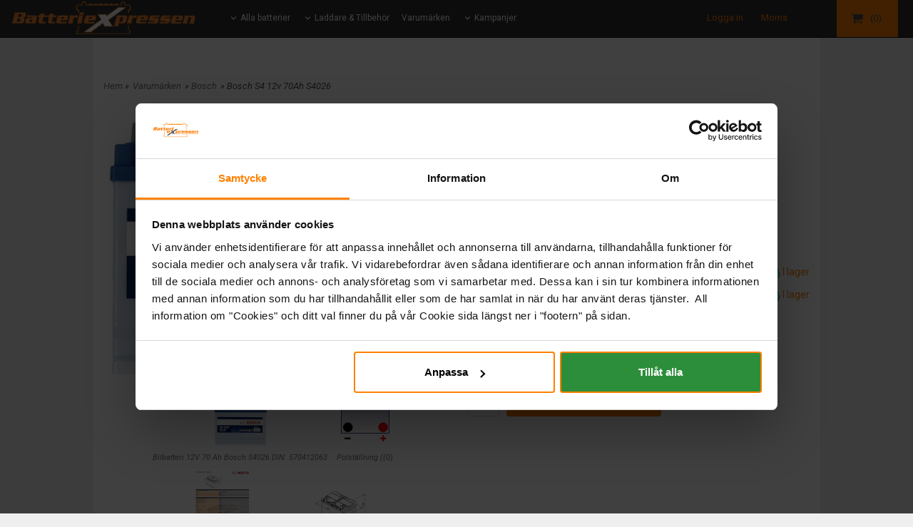

--- FILE ---
content_type: text/html; charset=ISO-8859-1
request_url: https://www.batteriexpressen.se/product.html/bilbatteri-12v-70ah-bosch-s4026?category_id=529
body_size: 23975
content:
<!DOCTYPE html> 
<html lang="sv"> 
    <head>
        

    <link rel="canonical" href="https://www.batteriexpressen.se/product.html/bilbatteri-12v-70ah-bosch-s4026" />

    
    <!--/* Set facebook stuff */-->
    <meta property="og:site_name" content="batteriexpressen">
    <meta property="og:type" content="article" />
    <meta property="og:title" content="Bosch S4 12v 70Ah S4026 Code: 0 092 S40 260 EAN: 4047023479730" />
    <meta property="og:description" content="Bosch S4 12v 70Ah S4026 Code: 0 092 S40 260 EAN: 4047023479730" />
    <meta property="og:url" content="https://www.batteriexpressen.se/product.html/bilbatteri-12v-70ah-bosch-s4026"/>
    
        
        <meta property="og:image" content="https://lh3.googleusercontent.com/YlnLVrgUFiGhPJRCR436M0J-FB-5Mz_SSQ0IbrMmObLMo01EkEJhgTVWiMj4IPOFniUcIkLjul4QY8dfXh1qBORsmizs_std=rw-l80-w1077-h909" />
        
        <meta property="og:image:width" content="1077" />
        
        
        <meta property="og:image:height" content="909" />
        
        




  <script type="text/javascript">
    //<![CDATA[
function setCookie(NameOfCookie, value, expiredays)
{
var ExpireDate = new Date ();
ExpireDate.setTime(ExpireDate.getTime() + (expiredays * 24 * 3600 * 1000));
document.cookie = NameOfCookie + "=" + escape(value) +
((expiredays == null) ? "" : "; expires=" + ExpireDate.toGMTString());
}
</script>   

        
        <!--[if lt IE 9]>
    <script src="/__SYS__/js/html5shiv.js"></script>
<![endif]-->



<script id="Cookiebot" src="https://consent.cookiebot.com/uc.js" data-cbid="ea7f6658-1aa8-4168-a65c-2ecf1c65f243" data-blockingmode="auto" type="text/javascript"></script>

<!-- Global site tag (gtag.js) - Google Ads: 1001284277 -->
<script async src="https://www.googletagmanager.com/gtag/js?id=AW-1001284277"></script>
<script>
  window.dataLayer = window.dataLayer || [];
  function gtag(){dataLayer.push(arguments);}
  gtag('js', new Date());
  gtag('config', 'AW-1001284277');
</script> 
<!-- Global site tag (gtag.js) - Google Ads: 432097491 --> 
<script async src="https://www.googletagmanager.com/gtag/js?id=AW-432097491"></script> 
<script>
window.dataLayer = window.dataLayer || []; 
function gtag(){dataLayer.push(arguments);} gtag('js', new Date()); 
gtag('config', 'AW-432097491'); 
</script>
<link href="https://fonts.googleapis.com/css?family=Fjalla+One|Raleway" rel="stylesheet"> 
<!-- TrustBox script -->
<script type="text/javascript" src="//widget.trustpilot.com/bootstrap/v5/tp.widget.bootstrap.min.js" async></script>
<!-- End TrustBox script -->
<!-- Google Tag Manager -->
<script>(function(w,d,s,l,i){w[l]=w[l]||[];w[l].push({'gtm.start':
new Date().getTime(),event:'gtm.js'});var f=d.getElementsByTagName(s)[0],
j=d.createElement(s),dl=l!='dataLayer'?'&l='+l:'';j.async=true;j.src=
'https://www.googletagmanager.com/gtm.js?id='+i+dl;f.parentNode.insertBefore(j,f);
})(window,document,'script','dataLayer','GTM-KL55KC');</script>
<!-- End Google Tag Manager -->


<!-- Global site tag (gtag.js) - Google Analytics -->
<script async src="https://www.googletagmanager.com/gtag/js?id=G-16X5SXSHL6"></script>
<script>
  window.dataLayer = window.dataLayer || [];
  function gtag(){dataLayer.push(arguments);}
  gtag('js', new Date());

  gtag('config', 'G-16X5SXSHL6');
</script>




<script type="text/javascript">
var _ShopSettings={'language':'sv'};

var _UserSettings={
  'customer_id':'0',
  'login':'',
  'customer_key':'b44b82a4bc6c35f6ad5e9fceefef9509c17fba74'
};

/**
 * If browser back button was used, flush cache
 * This ensures that user will always see an accurate, up-to-date view based on their state
 * Prevents issues with Safari
 */
(function () {
	window.onpageshow = function(event) {
		if (event.persisted) {
			window.location.reload();
		}
	};
})();
</script>

<meta http-equiv="Content-Type" content="text/html; charset=iso-8859-1" />


<script type="text/javascript" src="/__SYS__/js/compiled1b.js?release_version=1.14" ></script>
<script data-cookieconsent="ignore" type="text/javascript" src="/__SYS__/js/compiled2b.js?release_version=1.14" ></script>
<script type="text/javascript" src="/__SYS__/js/compiled3b.js?release_version=1.14" ></script>
<script type="text/javascript" src="/__SYS__/js/compiled4b.js?release_version=1.14" ></script>
<script type="text/javascript" src="/__SYS__/js/compiled5b.js?release_version=1.14" ></script>
<script type="text/javascript" src="/__SYS__/js/compiled6b.js?release_version=1.14" ></script>
<script type="text/javascript" src="/__SYS__/js/compiled7b.js?release_version=1.14" ></script>
<script type="text/javascript" src="/__SYS__/js/compiled8b.js?release_version=1.14" ></script>
<script type="text/javascript" src="/__SYS__/js/compiled9b.js?release_version=1.14" ></script>




<script type="text/javascript" data-cfasync="false" src="/__SYS__/SE-rs-util.html?release_version=1.14"></script>
<script src="https://www.google.com/recaptcha/api.js?onload=recaptchaOnload&render=explicit" async defer></script>





<!-- Normal, not faceboxed -->

<script type="application/ld+json">{"name":"Bosch S4 12v 70Ah S4026 Code: 0 092 S40 260 EAN: 4047023479730","@type":"ItemPage","@context":"http://schema.org"}</script>
    <title>Bosch S4 12v 70Ah S4026 Code: 0 092 S40 260 EAN: 4047023479730 - batteriexpressen</title>
    <meta name="description" content="Bosch S4 12v 70Ah S4026 Code: 0 092 S40 260 EAN: 4047023479730" />
    <meta name="keywords" content="Bosch S4 12v 70Ah S4026 Code: 0 092 S40 260 EAN: 4047023479730" />
    


    
    



<!-- Responsive template -->
<meta name="viewport" content="width=device-width, initial-scale=1, maximum-scale=1, user-scalable=no" />

<link type="text/css" rel="stylesheet" href="/rs-MyStyle.scss?release_version=1.14&ver=10590" />

<script type="text/javascript" src="/__SYS__/jquery/select2.min.js" ></script>
<link type="text/css" rel="stylesheet" href="/__SYS__/jquery/select2.min.css" />



    <!-- RSS Feeds -->
    
            <link rel="alternate" type="application/rss+xml" title="" href="https://www.batteriexpressen.se/__SYS__/newsfeed-rss.html?tag=main" />
        

    
    <script type="text/javascript">
    //<![CDATA[

    $(document).ready(function(){
    $('.javascript_only').show();
    $('.no_javascript').hide();

    if ($('#content').length && $('#footer').length) {
        if( $('#content').length > 0 ) {
            s = $(window).innerHeight() - $('#footer').position().top - $('#footer').outerHeight();
            h = $('#content').outerHeight() + s -10;
            if(h>1 && s>1) {
                $('#content').height(h);
            }
        }
    }
    });
     //]]>

    $.ajaxSetup ({
        // Disable caching of AJAX responses */
        cache: false
    });


    </script>
    


        <!-- Google Analytics -->
        <script>
        (function(i,s,o,g,r,a,m){i['GoogleAnalyticsObject']=r;i[r]=i[r]||function(){
        (i[r].q=i[r].q||[]).push(arguments)},i[r].l=1*new Date();a=s.createElement(o),
        m=s.getElementsByTagName(o)[0];a.async=1;a.src=g;m.parentNode.insertBefore(a,m)
        })(window,document,'script','//www.google-analytics.com/analytics.js','ga');

        ga('create', 'UA-32726773-1', 'auto' );
        ga('send', 'pageview');
        
        ga('require', 'ecommerce', 'ecommerce.js');   // Load the ecommerce plug-in.
        

        </script>
        <!-- End Google Analytics -->

    


 <!-- REQUEST_FROM_FACEBOX -->


<!--Font icons for neh-->
<link type="text/css" rel="stylesheet" href="/__SYS__/TEMPLATE_CSS/fonticons-neh/download.css?release_version=1.14" />

<!--Google fonts-->
<link href='//fonts.googleapis.com/css?family=Roboto:400,400italic,700,700italic' rel='stylesheet' type='text/css'>



<script>
$(document).ready(function() {

        handleFeedbackMessage();
        ajaxAddToCart({'replaceButtonText':1});

        mobilmenu('js_top-icon','js_top-show-sm-xs','js_top-show-container');

        $('.wrapper-top-small-topmenu').click(function(){
            var menu_icon=$(this);

            $('.wrapper-top-small-topmenu-show').each(function(){
                var container=$(this);
                if(container.html().trim()==''){
                    container.load('/',{'RUN_INCLUDE':'rs/rs-cmsmenu-top.htm','mobilemenu':1},function(){
                        container.toggleClass('hidden-xs');
                        container.toggleClass('hidden-sm');
                        container.find('.topmenu').removeClass('topmenu');
                    });
                }else{
                    container.toggleClass('hidden-xs');
                    container.toggleClass('hidden-sm');
                }
            });
        });

        handleWrappers();
        dynamicFaq.load();
        cartSetHeaderNumber();
        $(function () {
          $('[data-toggle="tooltip"]').tooltip()
        })

        // Menu
        //Sticky menu and cart in header
        var sticky_middle = $('.wrapper-middle').offset().top;

        stickyNav(sticky_middle);
        $(window).scroll(function() {
            stickyNav(sticky_middle);
        });



        $('.fn-carousel-ul').each(function(){
          var obj=$(this);
              var carousel_col=obj.attr('data-columns');
              carousel_col=carousel_col||4;

              obj.slick({
              infinite: true,
              speed: 300,
              slidesToShow: parseInt(carousel_col),
              slidesToScroll: parseInt(carousel_col),
              arrows: true,
              prevArrow: obj.parent().find('.slick-prev'),
              nextArrow: obj.parent().find('.slick-next'),
              responsive: [
                {
                  breakpoint: 1024,
                  settings: {
                    slidesToShow: 3,
                    slidesToScroll: 3,
                    infinite: true,
                  }
                },
                {
                  breakpoint: 600,
                  settings: {
                    slidesToShow: 2,
                    slidesToScroll: 2
                  }
                },
                {
                  breakpoint: 480,
                  settings: {
                    slidesToShow: 1,
                    slidesToScroll: 1
                  }
                }
                // You can unslick at a given breakpoint now by adding:
                // settings: "unslick"
                // instead of a settings object
              ]
            });
        });

    });
</script>

<script type="text/javascript">
   $(document).ready(function(){
       $(".tabs").each(function(){
           addTabs($(this),"");
       });
       
   });
</script>






<script>
    $(document).ready(function(){
        popupWindow();
    });
</script>

<script>
  function stickyNav() {
    return false;
}

if( window.matchMedia('(min-width: 768px)').matches) {
    if(window.location.href.indexOf( "/cart.html" ) < 0 ) {
        $(window).scroll( function() {
            if( $(this).scrollTop() > 1 ) {
                $('body').addClass("sg-sticky-header");
            }
            else {
                $('body').removeClass("sg-sticky-header");
            }
        });
    }
}
</script>


    </head>
	  
    <body class="body-product">
        <!-- Google Tag Manager (noscript) -->
<noscript><iframe src="https://www.googletagmanager.com/ns.html?id=GTM-KL55KC"
height="0" width="0" style="display:none;visibility:hidden"></iframe></noscript>
<!-- End Google Tag Manager (noscript) -->



<script>
  gtag('event', 'page_view', {
    'send_to': 'AW-1001284277',
    'ecomm_prodid': 'S4026'
  });
</script>



<!--This id/class is being used for all the popups-->
<div class="js_fn-popup-overlay" id="standardoverlay"></div>
<!---->

<div class="wrapper">

   <!--[if lt IE 9]>
    <div class="msg-error">
        Det verkar som att ni använder en föråldrad webbläsare. Vi rekommenderar därför att ni uppgraderar den för att sajten ska fungera korrekt. Om ni använder Windows XP och därför inte kan uppgradera Internet Explorer, så kan ni byta webbläsare till Google Chrome eller Mozilla Firefox.
    </div>
    <![endif]-->

    <header>
        <div class="wrapper-top">
            

 



 
<div class="VerticalContainer LayoutContainer  hidden-xs hidden-sm containerlevel1 block_zC4rVrj6ZRhvA42c6kg xs-pt-0 xs-pr-0 xs-pb-0 xs-pl-0 sm-pt-0 sm-pr-0 sm-pb-0 sm-pl-0 md-pt-0 md-pr-0 md-pb-0 md-pl-0">
<div class="VerticalContainer LayoutContainer  hidden-xs hidden-sm containerlevel2 block_ASPe2lInhboxfTZh6TFX xs-pt-0 xs-pr-0 xs-pb-0 xs-pl-0 sm-pt-0 sm-pr-0 sm-pb-0 sm-pl-0 md-pt-0 md-pr-0 md-pb-0 md-pl-0 container-fluid">
<div class="LayoutWrapper"><div class="HorizontalContainer LayoutContainer level5 row containerlevel3 block_ADBq7DVhGi3dCPYGkxKp row containerlevel3 block_ADBq7DVhGi3dCPYGkxKp xs-pt-0 xs-pr-0 xs-pb-0 xs-pl-0 sm-pt-0 sm-pr-0 sm-pb-0 sm-pl-0 md-pt-0 md-pr-0 md-pb-0 md-pl-0"><div class="LayoutWrapper"><div class="VerticalContainer LayoutContainer  col-xs-3 col-sm-3 col-md-3 col-md-3 col-xs-3 col-sm-3 col-md-3 col-md-3 hidden-xs hidden-sm containerlevel4 block_cQCk7L xs-pt-0 xs-pr-0 xs-pb-0 xs-pl-0 sm-pt-0 sm-pr-0 sm-pb-0 sm-pl-0 md-pt-0 md-pr-0 md-pb-0 md-pl-0">

<!-- BEGIN responsive/shoplogo.htm -->
<div class="ml  ml-shoplogo     md-align-left lg-align-left            md-pt-0 md-pr-0 md-pb-0 md-pl-15">

    <a href="/" class="hidden-xs hidden-sm"><img src="https://lh3.googleusercontent.com/dge4n7Mewo8rHnp6xvPkHVUBil7_27cYEqb8pwPaYXbH8zMpCVCIqP0U_dRa9IXhenmyTb3RTka5KdPm20xnCTft71UL8vudpw=rw-l80-w1000-h500-nu" alt="batteriexpressen" class="img-responsive" /></a>

    
    <a href="/" class="hidden-md hidden-lg"><img src="https://lh3.googleusercontent.com/dge4n7Mewo8rHnp6xvPkHVUBil7_27cYEqb8pwPaYXbH8zMpCVCIqP0U_dRa9IXhenmyTb3RTka5KdPm20xnCTft71UL8vudpw=rw-l80-w1000-h500-nu" alt="batteriexpressen" class="img-responsive" /></a>
    

    

</div>

<div style="clear: both;"></div>
<!-- END responsive/shoplogo.htm -->
</div>

<div class="VerticalContainer LayoutContainer  col-xs-3 col-sm-3 col-md-6 col-md-6 col-xs-3 col-sm-3 col-md-6 col-md-6 hidden-xs hidden-sm containerlevel4 block_WSVMMN xs-pt-0 xs-pr-0 xs-pb-0 xs-pl-0 sm-pt-0 sm-pr-0 sm-pb-0 sm-pl-0 md-pt-0 md-pr-0 md-pb-0 md-pl-0">

<!-- BEGIN responsive/cms-topmenu.htm -->
<div class="ml-topmenu     md-align-left lg-align-left            md-pt-0 md-pr-0 md-pb-20 md-pl-0">
    <div class="container">
        <div class="row">
            <div class="col-xs-12  col-sm-12  col-md-12">
        
                <ul id="nav">
                    
  	
            <li class=" closed has-submenu">
  			
  				
  					<a href="#" onclick="return submenuUpdate($(this),'35','cmspage','');">Alla batterier</a>
  				
                          <div class="ml-topmenu-submenu" style="display:none;"><ul class="submenu35" style="display:none;" data-page="4"></ul></div>
  			   
            </li>
  	
  












	







  	
            <li class=" closed has-submenu">
  			
  				
  					<a href="#" onclick="return submenuUpdate($(this),'36','cmspage','');">Laddare & Tillbehör</a>
  				
                          <div class="ml-topmenu-submenu" style="display:none;"><ul class="submenu36" style="display:none;" data-page="3"></ul></div>
  			   
            </li>
  	
  












	







  	
  

	<li class="level0 "><a href="/allbrands.html" title="Varumärken"  >Varumärken</a></li>



















  	
            <li class=" closed has-submenu">
  			
  				
  					<a href="#" onclick="return submenuUpdate($(this),'154','cmspage','');">Kampanjer</a>
  				
                          <div class="ml-topmenu-submenu" style="display:none;"><ul class="submenu154" style="display:none;" data-page="2"></ul></div>
  			   
            </li>
  	
  












	









                </ul>
        
            </div>
        </div>
    </div>

    <div style="clear: both;"></div>

</div><!--ml-topmenu-->

<div style="clear: both;"></div>



            <div style="clear: both;"></div>



<!-- END responsive/cms-topmenu.htm -->
</div>

<div class="VerticalContainer LayoutContainer  col-xs-2 col-sm-2 col-md-1 col-md-1 col-xs-2 col-sm-2 col-md-1 col-md-1 hidden-xs hidden-sm containerlevel4 block_40b6Rq xs-pt-0 xs-pr-0 xs-pb-0 xs-pl-0 sm-pt-0 sm-pr-0 sm-pb-0 sm-pl-0 md-pt-0 md-pr-0 md-pb-0 md-pl-0">

<!-- BEGIN responsive/customer-login-layout.htm -->


     <div class="ml  ml-login-box  js_topshow-md     md-align-right lg-align-right            md-pt-15 md-pr-0 md-pb-10 md-pl-0" id="login-box">

          <div class="js_toggle-click-noeffect  ml-login-box-click">
               <a >Logga in</a>
          </div>

          <div class="js_toggle-hide  ml-login-box-container">
               <div class="ml  ml-login-box-content  js_top-show-md   md-align-right lg-align-right">

                    <div class="ml-box-title">Logga in</div>
                 
                    <form method="post" action="https://www.batteriexpressen.se/product.html/bilbatteri-12v-70ah-bosch-s4026">
                         
                              <input type="hidden" name="GOTO" value="customer.html" />
                         
                         <input type="hidden" name="RETUR" value="" />

                         <input type="text" class="falt" name="login" id="login" placeholder="Användarnamn" required />
                         <span style="position: relative; display: block;">
                              <input type="password" class="falt form-password" name="password" id="password" placeholder="Lösenord" />
                              <i onclick="showPassword($(this), 'password')" class="show-password-icon icon icon-eye"></i>
                         </span>
                         
                         <input type="submit" class="button  button-color" value="Logga in" name="CUSTOMER_LOGIN" />
                    </form>

                    <div class="ml-login-box-content-register">
                         <a href= "/customer.html?LOGOUT=1&GOTO=/customer.html?password=1" rel="nofollow">Glömt lösenordet?</a>
                         
                              <br/> <a href="/customer.html?LOGOUT=1&GOTO=/customer.html?register=1" rel="nofollow">Registrera dig</a> 
                         
                    </div>

                    <div style="clear:both;"></div>

                    

               </div><!--ml-login-box-content ends-->
          </div><!--ml-login-box-container ends-->
          

          <div style="clear: both;"></div>
     </div><!--ml-login-box ends-->




<!-- END responsive/customer-login-layout.htm -->

<!-- BEGIN responsive/customerinfo-mini.htm -->






<div style="clear: both;"></div>



<!-- END responsive/customerinfo-mini.htm -->
</div>

<div class="VerticalContainer LayoutContainer  col-xs-2 col-sm-2 col-md-1 col-md-1 col-xs-2 col-sm-2 col-md-1 col-md-1 hidden-xs hidden-sm containerlevel4 block_ACNbiE6xoPd8e89q6qRn xs-pt-0 xs-pr-0 xs-pb-0 xs-pl-0 sm-pt-0 sm-pr-0 sm-pb-0 sm-pl-0 md-pt-0 md-pr-0 md-pb-0 md-pl-0">

<!-- BEGIN responsive/include.htm -->

<div class="ml  ml-include  js_top-show-md     md-align-left lg-align-left            md-pt-15 md-pr-0 md-pb-0 md-pl-0">
    <div class="ml-include-content">
        

  <div class="ml  ml-tax-selector-dropdown  js_top-show-md  <<class>> <<placement_class_xs>> <<placement_class_sm>> <<placement_class_md>> <<hide_in_smallver>> <<hide_in_mediumver>> <<hide_in_largever>> <<xs_padding_top>> <<xs_padding_right>> <<xs_padding_bottom>> <<xs_padding_left>> <<sm_padding_top>> <<sm_padding_right>> <<sm_padding_bottom>> <<sm_padding_left>> <<md_padding_top>> <<md_padding_right>> <<md_padding_bottom>> <<md_padding_left>>">

  <div class="js_toggle-click-noeffect tax-selector-click">
    Moms
  </div>

    <div class="js_toggle-hide ml-cart-top-dropdown-container tax-selector-dropdown" style="display: none">
      <div class="ml-cart-top-dropdown">
        <form action="" method="post" id="taxselform-dropdown">
            <input type="hidden" name="SHOW_TAX_SETTING" value="1" />
            <ul>
                <li><input type="radio" value="WITH" name="show_tax_override" onchange="$(this).closest('form').submit();" checked="checked">Inkl. moms</input></li>
                <li><input type="radio" value="WITHOUT" name="show_tax_override" onchange="$(this).closest('form').submit();" >Exkl. moms</input></li>
            </ul>
        </form>
      </div>
    </div>

    <div style="clear: both;"></div>
  </div>


<div style="clear: both;"></div>


    </div>
</div>

<div style="clear: both;"></div>

<!-- END responsive/include.htm -->
</div>

<div class="VerticalContainer LayoutContainer  col-xs-2 col-sm-2 col-md-1 col-md-1 col-xs-2 col-sm-2 col-md-1 col-md-1 hidden-xs hidden-sm containerlevel4 block_N067Hy xs-pt-0 xs-pr-0 xs-pb-0 xs-pl-0 sm-pt-0 sm-pr-0 sm-pb-0 sm-pl-0 md-pt-0 md-pr-0 md-pb-0 md-pl-0 last">
<div class="js_load-container UPDATE_CART" data-reload="ppe-AjNu8JRJo5ua9tlMAlqK-cart-mini-top.htm">

 

<!-- BEGIN responsive/cart-mini-top.htm -->
<div class="ml  ml-cart-top  js_top-show-md js_cart-blink CART_EMPTY    md-align-left lg-align-left            md-pt-0 md-pr-0 md-pb-0 md-pl-0">

    <h4>Kundvagn</h4>
  
    <div class="ml-cart-top-link  ">
        
        	<a rel="nofollow"><span class="ml-cart-top-link-number">(0)</span></a>
        
    </div>

    <!---dropdown-->
    
        <div class="ml-cart-top-dropdown-container">
            <div class="ml-cart-top-dropdown   md-align-left lg-align-left">
    
                <div class="ml-cart-top-dropdown-row-container">
                  
                  

                </div><!--ml-cart-top-dropdown-row-container ends-->
                    
                    

                    <div class="ml-cart-top-dropdown-shipping-container">

                        
                            <div class="ml-cart-top-dropdown-shipping">
                                Frakt: <span>Ej valt</span>
                            </div>
                        

                        
                        <div class="ml-cart-top-dropdown-sum">
                            
                                    Summa:
                                
                                <span class="ml-cart-top-dropdown-sum-price">0 kr </span>
                            
                        </div>
                        


                      

                      <div style="clear: both;"></div>

                    
                            
                    


                    <div class="ml-cart-top-dropdown-buttons">
                        <input name="Close" type="button" class="button" value="Stäng" onclick="MiniCartClose($('.ml-cart-top-dropdown-container'));" />

                        <input name="Cart" type="button" class="button  button-color" value="Till kassan" onclick="window.open('https://www.batteriexpressen.se/cart.html','_self')" />
                    </div>

                </div><!--ml-cart-top-dropdown-shipping-container ends-->

            </div><!--ml-cart-top-dropdown ends-->

            <div style="clear: both;"></div>

            <script type="text/javascript">
            $('.javascript_only').show();

            //Mini cart add class open to dropdown
            miniCartDropdownOpen();
            
            /*backward compability*/
            if(!cartESCTrigger){
                var cartESCTrigger = function (e){
                    if (e.keyCode == 27) {
                        MiniCartClose($('.ml-cart-top'));
                    }   // esc
                }
            }
            
            $(document).unbind('keyup',cartESCTrigger) 
            $(document).keyup(cartESCTrigger);
            </script>
        </div><!--ml-cart-top-dropdown-container ends-->
    


</div>



<!-- END responsive/cart-mini-top.htm -->
</div></div>

<div class="clearfix visible-lg-block visible-md-block visible-sm-block visible-xs-block "></div></div><!--LayoutWrapper--></div><div style="clear:both;"></div></div><!--LayoutWrapper--></div>

</div>




            

 



 
<div class="VerticalContainer LayoutContainer  hidden-md hidden-lg containerlevel1 block_dst7To xs-pt-0 xs-pr-0 xs-pb-0 xs-pl-0 sm-pt-0 sm-pr-0 sm-pb-0 sm-pl-0 md-pt-0 md-pr-0 md-pb-0 md-pl-0 menu-style-2">
<div class="HorizontalContainer LayoutContainer level4 row containerlevel2 block_Av1YaTg8CNMryjOnXwcV row containerlevel2 block_Av1YaTg8CNMryjOnXwcV"><div class="LayoutWrapper"><div class="VerticalContainer LayoutContainer  col-xs-3 col-sm-3 col-md-3 col-lg-3 col-xs-3 col-sm-3 col-md-3 col-lg-3 hidden-md hidden-lg containerlevel3 block_PScysa xs-pt-0 xs-pr-0 xs-pb-0 xs-pl-0 sm-pt-0 sm-pr-0 sm-pb-0 sm-pl-0 md-pt-0 md-pr-0 md-pb-0 md-pl-0">

<!-- BEGIN responsive/mini-search-smallver.htm -->


<div class="js_top-icon  ml-search-mini-icon js_mobile-search    " data-menuclass="ml-search-mini" >
    <i class="iconset  iconset-search-btb"></i>

    <div class="js_top-icon-text">
        Sök
    </div>

</div>

<div class="ml  ml-search-mini  js_top-show-sm-xs    ">

    <div class="ml-box-title">
      Sök
    </div>

    <div class="ml-search-mini-table">

    <form action="/search.html" method="get" name="SearchForm">
        <input type="hidden" name="SEARCH" value="1" />
                
                <div class="ml-search-mini-table-td  ml-search-mini-table-td-falt">
                    <input type="text" name="Search_Text" id="Search_Text" 
                       placeholder="Sök" 
                       class="falt" 
                    onkeyup="search_suggest(this,'/search.html','Search_Text', event,['Varumärken','Kategorier','Produkter'])" autocomplete="off"
                    /><i class="iconset iconset-search-btb  iconset-hide"></i>

                    <button type="submit" class="button-hide" name="SEARCH" id="search_button"><i class="iconset iconset-search-btb"></i></button>
                </div>

                

                <div class="ml-search-mini-table-td  ml-search-mini-table-td-btn">
                    <button type="submit" name="SEARCH" id="search_button" class="button">
                        <i class="iconset iconset-search-btb"></i>
                    </button>
                </div>        
    </form>
    </div>
            
</div>
<div style="clear: both;"></div> 



   
<!-- END responsive/mini-search-smallver.htm -->
</div>

<div class="VerticalContainer LayoutContainer  col-xs-3 col-sm-3 col-md-3 col-lg-3 col-xs-3 col-sm-3 col-md-3 col-lg-3 hidden-md hidden-lg containerlevel3 block_8cGLJc xs-pt-0 xs-pr-0 xs-pb-0 xs-pl-0 sm-pt-0 sm-pr-0 sm-pb-0 sm-pl-0 md-pt-0 md-pr-0 md-pb-0 md-pl-0">

<!-- BEGIN responsive/customer-login-profile-small.html -->




     <div class="js_top-icon  ml-login-box-smallver-icon    " data-menuclass="ml-login-box-smallver">
          <i class="iconset  iconset-user-glyphicon"></i>

         <div class="js_top-icon-text">
             <a >Logga in</a>
         </div>
     </div>


     <div class="ml  ml-login-box-smallver  js_top-show-sm-xs   " id="login-box">

          <div class="ml-box-title">Logga in</div>
       
          <div class="ml-login-box-smallver-content">
              <form method="post" action="https://www.batteriexpressen.se/product.html/bilbatteri-12v-70ah-bosch-s4026">
                   
                        <input type="hidden" name="GOTO" value="customer.html" />
                   
                   <input type="hidden" name="RETUR" value="" />

                   <input type="text" class="falt" name="login" id="login" placeholder="Användarnamn" required />

                   <span style="position: relative; display: block;">
                    <input type="password" class="falt form-password" name="password" id="password" placeholder="Lösenord" />
                         <i onclick="showPassword($(this), 'password')" class="show-password-icon icon icon-eye"></i>
                    </span>
                   <input type="submit" class="button  button-color" value="Logga in" name="CUSTOMER_LOGIN" />
              </form>

              <div class="ml-login-box-smallver-register">
                   <a href= "/customer.html?LOGOUT=1&GOTO=/customer.html?password=1" rel="nofollow">Glömt lösenordet?</a> <br/> <a href="/customer.html?LOGOUT=1&GOTO=/customer.html?register=1" rel="nofollow">Registrera dig</a> 
              </div>
          </div>

          <div style="clear: booth;"></div>

          

          <div style="clear: booth;"></div>

     </div><!--ml-login-box-smallver ends-->












<div style="clear: both;"></div>



<!-- END responsive/customer-login-profile-small.html -->
</div>

<div class="VerticalContainer LayoutContainer  col-xs-3 col-sm-3 col-md-3 col-lg-3 col-xs-3 col-sm-3 col-md-3 col-lg-3 hidden-md hidden-lg containerlevel3 block_t5B8uh xs-pt-0 xs-pr-0 xs-pb-0 xs-pl-0 sm-pt-0 sm-pr-0 sm-pb-0 sm-pl-0 md-pt-0 md-pr-0 md-pb-0 md-pl-0">
<div class="js_load-container UPDATE_CART" data-reload="ppe-AAhMOTudZ2MvBHlo3inE-cart-mini-top-smallver.htm">

 

<!-- BEGIN responsive/cart-mini-top-smallver.htm -->
<div class="js_top-icon  ml-cart-top-smallver-icon    " data-menuclass="ml-cart-top-smallver">
  <i class="iconset  iconset-shopping-cart-fa"></i>
    <div class="ml-cart-top-smallver-icon-status">
        
        0
        
    </div>

    <div class="js_top-icon-text">
        Kundvagn
    </div>
</div>

<div class="ml  ml-cart-top-smallver  js_top-show-sm-xs  CART_EMPTY                  ">

    <h4>Kundvagn</h4>

    

    
      <div class="ml-cart-top-smallver-empty">
          <a href="https://www.batteriexpressen.se/cart.html" rel="nofollow">Kundvagnen är tom.</a>
      </div>

    

    <div class="ml-cart-top-smallver-goto">
        <a href="https://www.batteriexpressen.se/cart.html" rel="nofollow" class="button  button-color">
            Till kassan
        </a>
    </div>
</div>



<!-- END responsive/cart-mini-top-smallver.htm -->
</div></div>

<div class="VerticalContainer LayoutContainer  col-xs-3 col-sm-3 col-md-3 col-lg-3 col-xs-3 col-sm-3 col-md-3 col-lg-3 hidden-md hidden-lg containerlevel3 block_2zsv0v xs-pt-0 xs-pr-0 xs-pb-0 xs-pl-0 sm-pt-0 sm-pr-0 sm-pb-0 sm-pl-0 md-pt-0 md-pr-0 md-pb-0 md-pl-0 last">

<!-- BEGIN responsive/cms-topmenu-smallver.htm -->
<div class="js_top-icon  ml-topmenu-smallver-icon    " data-menuclass="ml-topmenu-smallver">
    <i class="iconset  iconset-menu-mdc"></i>

     <div class="js_top-icon-text">
         Meny
     </div>

</div>

<div class="ml  ml-topmenu-smallver  js_top-show-sm-xs    ">

    <div class="ml-box-title">Meny</div>

    
            <ul id="nav">
                
  	
            <li class=" closed has-submenu">
  			
  				
  					<a href="#" onclick="return submenuUpdate($(this),'35','cmspage','');">Alla batterier</a>
  				
                          <div class="ml-topmenu-submenu" style="display:none;"><ul class="submenu35" style="display:none;" data-page="4"></ul></div>
  			   
            </li>
  	
  












	







  	
            <li class=" closed has-submenu">
  			
  				
  					<a href="#" onclick="return submenuUpdate($(this),'36','cmspage','');">Laddare & Tillbehör</a>
  				
                          <div class="ml-topmenu-submenu" style="display:none;"><ul class="submenu36" style="display:none;" data-page="3"></ul></div>
  			   
            </li>
  	
  












	







  	
  

	<li class="level0 "><a href="/allbrands.html" title="Varumärken"  >Varumärken</a></li>



















  	
            <li class=" closed has-submenu">
  			
  				
  					<a href="#" onclick="return submenuUpdate($(this),'154','cmspage','');">Kampanjer</a>
  				
                          <div class="ml-topmenu-submenu" style="display:none;"><ul class="submenu154" style="display:none;" data-page="2"></ul></div>
  			   
            </li>
  	
  












	









            </ul>
    
</div><!--ml-topmenu-->






<!-- END responsive/cms-topmenu-smallver.htm -->
</div>

<div class="clearfix visible-lg-block visible-sm-block visible-md-block visible-xs-block "></div></div><!--LayoutWrapper--></div><div style="clear:both;"></div><div class="HeaderSmallContainer">
<!-- BEGIN responsive/shoplogo-smallver.htm -->
<div class="ml  ml-shoplogo-smallver xs-align-center sm-align-center     xs-pt-20 xs-pr-30 xs-pb-20 xs-pl-30 sm-pt-20 sm-pr-30 sm-pb-20 sm-pl-30    ">
    
    <a href="/"><img src="https://lh3.googleusercontent.com/dge4n7Mewo8rHnp6xvPkHVUBil7_27cYEqb8pwPaYXbH8zMpCVCIqP0U_dRa9IXhenmyTb3RTka5KdPm20xnCTft71UL8vudpw=rw-l80-w350-h70" alt="batteriexpressen" class="img-responsive" /></a>
    
</div>

<div style="clear: both;"></div>

<!-- END responsive/shoplogo-smallver.htm -->
    <div style="clear: both;"></div>
</div><div class="HorizontalContainer LayoutContainer level1 row containerlevel2 block_UOKbmf row containerlevel2 block_UOKbmf xs-pt-0 xs-pr-0 xs-pb-0 xs-pl-0 sm-pt-0 sm-pr-0 sm-pb-0 sm-pl-0 md-pt-0 md-pr-0 md-pb-0 md-pl-0"><div class="LayoutWrapper"><div class="VerticalContainer LayoutContainer  col-xs-12 col-sm-12 col-md-12 col-lg-12 col-xs-12 col-sm-12 col-md-12 col-lg-12 hidden-md hidden-lg containerlevel3 block_KSzwAW xs-pt-0 xs-pr-0 xs-pb-0 xs-pl-0 sm-pt-0 sm-pr-0 sm-pb-0 sm-pl-0 md-pt-0 md-pr-0 md-pb-0 md-pl-0 last">

<!-- BEGIN responsive/tax-selector-dropdown-smallver.htm -->


     <div class="js_top-icon  ml-tax-selector-dropdown-smallver-icon    " data-menuclass="ml-tax-selector-dropdown-smallver">
          <i class="iconset  iconset-money"></i>

         <div class="js_top-icon-text">
             Moms
         </div>
     </div>


  <div class="ml  ml-tax-selector-dropdown-smallver  js_top-show-sm-xs    ">
  <div class="ml-box-title">Moms</div>

    <form action="" method="post" id="taxselform-dropdown">
        <input type="hidden" name="SHOW_TAX_SETTING" value="1" />
        <select name="show_tax_override" onchange="$(this).closest('form').submit();">
            <option value="WITH" selected="selected">Inkl. moms</option>
            <option value="WITHOUT" >Exkl. moms</option>
        </select>
    </form>

    <div style="clear: both;"></div>
  </div>


<div style="clear: both;"></div>
<!-- END responsive/tax-selector-dropdown-smallver.htm -->
</div>

<div class="clearfix visible-xs-block visible-md-block visible-sm-block visible-lg-block "></div></div><!--LayoutWrapper--></div><div style="clear:both;"></div></div>





            <div style="clear: both;"></div>
        </div>
    </header>

    <div class="js_top-show-container hidden-md hidden-lg"></div>

    <div class="wrapper-page  container">

        <div class="row">

            <div class="wrapper-leftrail  hidden-xs  hidden-sm  hidden-md hidden-lg">
                

 
            
            </div>
            
            <main class="js_content wrapper-middle  col-xs-12  col-sm-12  col-md-12">

                <div class="msg-box-container" style="display: none;">
    <ul class="msg-box  msg-box-success">
    </ul>

    <ul class="msg-box  msg-box-error">
    </ul>

    <ul class="msg-box  msg-box-info">
    </ul>

     <div class="msg-box-close">
        <i class="iconset  iconset-close"></i>
    </div>
</div>

                

 



 
<div class="VerticalContainer LayoutContainer  containerlevel1 block_2SMKvO xs-pt-0 xs-pr-0 xs-pb-0 xs-pl-0 sm-pt-0 sm-pr-0 sm-pb-0 sm-pl-0 md-pt-0 md-pr-0 md-pb-0 md-pl-0">
<div class="HorizontalContainer LayoutContainer level6 row containerlevel2 block_B7AByFwVjfjOi0RBgO6h row containerlevel2 block_B7AByFwVjfjOi0RBgO6h xs-pt-0 xs-pr-0 xs-pb-0 xs-pl-0 sm-pt-0 sm-pr-0 sm-pb-0 sm-pl-0 md-pt-0 md-pr-0 md-pb-0 md-pl-0 postheader-container"><div class="LayoutWrapper"><div class="VerticalContainer LayoutContainer  col-xs-2 col-sm-2 col-md-2 col-md-2 col-xs-2 col-sm-2 col-md-2 col-md-2 containerlevel3 block_AtSLYvWRqyArm9WUBF17 xs-pt-0 xs-pr-0 xs-pb-0 xs-pl-0 sm-pt-0 sm-pr-0 sm-pb-0 sm-pl-0 md-pt-0 md-pr-0 md-pb-0 md-pl-0 postheader-left">

<!-- BEGIN responsive/mini-search.htm -->

<div class="ml  ml-search-mini  js_top-show-md  xs-align-left sm-align-center md-align-center lg-align-center    xs-pt-0 xs-pr-0 xs-pb-0 xs-pl-0 sm-pt-0 sm-pr-0 sm-pb-0 sm-pl-0 md-pt-0 md-pr-0 md-pb-0 md-pl-0">

    <div class="ml-search-mini-table">

    <form action="/search.html" method="get" name="SearchForm">
        <input type="hidden" name="SEARCH" value="1" />
                
                <div class="ml-search-mini-table-td  ml-search-mini-table-td-falt">
                    <input type="text" name="Search_Text" id="Search_Text"
                       placeholder="Hej! Vad söker du?"
                       class="falt"
                    onkeyup="search_suggest(this,'/search.html','Search_Text', event,['Varumärken','Kategorier','Produkter'])" autocomplete="off"
                    /><i class="iconset iconset-search-btb  iconset-hide"></i>


                </div>

                
    </form>
    </div>

</div>

<div style="clear: both;"></div>

<!-- END responsive/mini-search.htm -->
</div>

<div class="VerticalContainer LayoutContainer  col-xs-2 col-sm-2 col-md-2 col-md-2 col-xs-2 col-sm-2 col-md-2 col-md-2 containerlevel3 block_B6HCIFQAcB832PxEG3EU xs-pt-0 xs-pr-0 xs-pb-0 xs-pl-0 sm-pt-0 sm-pr-0 sm-pb-0 sm-pl-0 md-pt-0 md-pr-0 md-pb-0 md-pl-0 postheader-middle ph-fix">

<!-- BEGIN responsive/commonlib-inac-search.htm -->
<div style="clear:both;"></div>

<div class="ml  ml-commonlib-inac-search  js_top-show-md   xs-align-left sm-align-left md-align-left lg-align-left    xs-pt-0 xs-pr-0 xs-pb-0 xs-pl-0 sm-pt-0 sm-pr-0 sm-pb-0 sm-pl-0 md-pt-0 md-pr-0 md-pb-0 md-pl-0">
    <form action="/regnummer.html" method="post" class="commonlib_inac_search_form">
    
        <div class="input-group commonlib_inac_search_group">
            <input type="text" class="form-control" name="INAC_Search_Text" placeholder="ABC 123" value="" />
            <span class="input-group-btn">
                <button class="btn btn-default" type="submit"><i class="iconset iconset-search-btb"></i></button>
            </span>
        </div>
    
    </form>
</div>

<div style="clear:both;"></div>

<!-- END responsive/commonlib-inac-search.htm -->
</div>

<div class="VerticalContainer LayoutContainer  col-xs-2 col-sm-2 col-md-2 col-md-2 col-xs-2 col-sm-2 col-md-2 col-md-2 containerlevel3 block_BCuzKLVTnCYtoP2MxbCx xs-pt-0 xs-pr-0 xs-pb-0 xs-pl-0 sm-pt-0 sm-pr-0 sm-pb-0 sm-pl-0 md-pt-0 md-pr-0 md-pb-0 md-pl-0 postheader-middle">
<div style="clear:both;"></div>

<div class="ml  ml-text-descr  ml-textblock  js_top-show-md   xs-align-center sm-align-center md-align-center lg-align-center    xs-pt-0 xs-pr-0 xs-pb-0 xs-pl-0 sm-pt-0 sm-pr-0 sm-pb-0 sm-pl-0 md-pt-0 md-pr-0 md-pb-0 md-pl-0">
    <a style="text-decoration: none;" href="tel:+468352950"><i class="iconset iconset-old-phone"></i>: 08 - 35 29 50</a>
</div>

<div style="clear:both;"></div></div>

<div class="VerticalContainer LayoutContainer  col-xs-2 col-sm-2 col-md-2 col-md-2 col-xs-2 col-sm-2 col-md-2 col-md-2 containerlevel3 block_BWptKSJzb2buvZmQ40id xs-pt-0 xs-pr-0 xs-pb-0 xs-pl-0 sm-pt-0 sm-pr-0 sm-pb-0 sm-pl-0 md-pt-0 md-pr-0 md-pb-0 md-pl-0 postheader-middle">
<div style="clear:both;"></div>

<div class="ml  ml-text-descr  ml-textblock  js_top-show-md   xs-align-center sm-align-center md-align-center lg-align-center    xs-pt-0 xs-pr-0 xs-pb-0 xs-pl-0 sm-pt-0 sm-pr-0 sm-pb-0 sm-pl-0 md-pt-0 md-pr-0 md-pb-0 md-pl-0">
    <!--- Gömt 250901 FHE

<a style="text-decoration: none;" href="https://www.bisnode.se/om-bisnode/vad-vi-gor/vart-satt-att-se-pa-risk-och-kredit/kreditvarderingsmodell-foretag/" target="_blank"><img id="aaaimg1" src="/images/partner-logos/aaa-logotyp.png" alt="" /></a>

--->
</div>

<div style="clear:both;"></div></div>

<div class="VerticalContainer LayoutContainer  col-xs-2 col-sm-2 col-md-2 col-md-2 col-xs-2 col-sm-2 col-md-2 col-md-2 containerlevel3 block_BuCws1rJlhBuziRRVvQA xs-pt-0 xs-pr-0 xs-pb-0 xs-pl-0 sm-pt-0 sm-pr-0 sm-pb-0 sm-pl-0 md-pt-0 md-pr-0 md-pb-0 md-pl-0 postheader-middle">
<div style="clear:both;"></div>

<div class="ml  ml-text-descr  ml-textblock  js_top-show-md   xs-align-center sm-align-center md-align-center lg-align-center    xs-pt-0 xs-pr-0 xs-pb-0 xs-pl-0 sm-pt-0 sm-pr-0 sm-pb-0 sm-pl-0 md-pt-0 md-pr-0 md-pb-0 md-pl-0">
    <a id="celink1" href="https://www.ehandelscertifiering.se/"><img id="ceimg1" style="border: 0px;" src="https://www.ehandelscertifiering.se/lv5/preload.png" alt="" /></a>
</div>

<div style="clear:both;"></div></div>

<div class="VerticalContainer LayoutContainer  col-xs-2 col-sm-2 col-md-2 col-md-2 col-xs-2 col-sm-2 col-md-2 col-md-2 containerlevel3 block_BGyJ1dBlCn73CjvU7rMd xs-pt-0 xs-pr-0 xs-pb-0 xs-pl-0 sm-pt-0 sm-pr-0 sm-pb-0 sm-pl-0 md-pt-0 md-pr-0 md-pb-0 md-pl-0 postheader-right last">
<div style="clear:both;"></div>

<div class="ml  ml-text-descr  ml-textblock  js_top-show-md   xs-align-center sm-align-center md-align-center lg-align-center    xs-pt-0 xs-pr-0 xs-pb-0 xs-pl-0 sm-pt-0 sm-pr-0 sm-pb-0 sm-pl-0 md-pt-0 md-pr-0 md-pb-0 md-pl-0">
    <a style="text-decoration: none;" href="https://se.trustpilot.com/review/batteriexpressen.se" target="_blank"><img id="aaaimg1" src="/images/partner-logos/trustpilot-149x36px.png" alt="" /></a>
</div>

<div style="clear:both;"></div></div>

<div class="clearfix visible-md-block visible-xs-block visible-sm-block visible-lg-block "></div></div><!--LayoutWrapper--></div><div style="clear:both;"></div></div>



   
        
        

 
        

        
            <script type="text/javascript">
                var p_if_validation = [];

function product_inputfield_validator(f)
{
    p_if_validation.push(f)
}

function product_validate_inputfields()
{
    for (i in p_if_validation) {
	var f = p_if_validation[i];
	if (!f()) return false;
    }
    return true;
}
            </script>
        

        

        <script type="text/javascript">
            function validateForm(form){
                
                  if (!product_validate_inputfields()) return false;
                  add_product_inputfields(form);
                  
                

                return true;
            }
        </script>

        <div class="produkt " itemscope="itemscope" itemtype="http://schema.org/Product"> 
            <meta itemprop="productID" content="1199" />
            <a name="ID1199" id="ID1199"></a>
            
            

 


 
<div class="VerticalContainer LayoutContainer  containerlevel1 block_QyjQU9 xs-pt-0 xs-pr-0 xs-pb-0 xs-pl-0 sm-pt-0 sm-pr-0 sm-pb-0 sm-pl-0 md-pt-0 md-pr-0 md-pb-0 md-pl-0">

<!-- BEGIN responsive/product/product-category-trace.htm -->


    
        <ol class="ml  ml-category-trace    xs-align-left sm-align-left md-align-left lg-align-left    xs-pt-0 xs-pr-0 xs-pb-20 xs-pl-0 sm-pt-0 sm-pr-0 sm-pb-20 sm-pl-0 md-pt-0 md-pr-0 md-pb-20 md-pl-0">

            <li id="product-v2-CatTrace">
                
                <a href="https://www.batteriexpressen.se/">Hem</a>&nbsp;&#187;
            </li>
        
            <li>
            

            
                <a href="/category.html/alla-vara-fabrikat">
                    Varumärken
                </a>
            
            </li>
            
            <li>
            &#187;

            
                <a href="/category.html/bosch-varumarke">
                    Bosch
                </a>
            
            </li>
            <li> &#187; Bosch S4 12v 70Ah S4026</li>
            
        </ol>
        <div style="clear:both;"></div>

    




<script type="application/ld+json">
{
 "@context": "https://schema.org",
 "@type": "BreadcrumbList",
 "itemListElement":
 [
{"@type": "ListItem","position": 1,"item":    {        "@id": "https://www.batteriexpressen.se/",        "name": "Hem"    }},{"@type": "ListItem","position": 2,"item":    {        "@id": "/category.html/alla-vara-fabrikat",        "name": "Varumärken"    }},{"@type": "ListItem","position": 3,"item":    {        "@id": "/category.html/bosch-varumarke",        "name": "Bosch"    }},{"@type": "ListItem","position": 4,"name": "Bosch S4 12v 70Ah S4026"}
 ]
}
</script>
    

<!-- END responsive/product/product-category-trace.htm -->
<div class="HorizontalContainer LayoutContainer level2 row containerlevel2 block_AM1N6fUJVad70OyVixEl row containerlevel2 block_AM1N6fUJVad70OyVixEl xs-pt-0 xs-pr-0 xs-pb-0 xs-pl-0 sm-pt-0 sm-pr-0 sm-pb-0 sm-pl-0 md-pt-0 md-pr-0 md-pb-0 md-pl-0"><div class="LayoutWrapper"><div class="VerticalContainer LayoutContainer  col-xs-12 col-sm-6 col-md-6 col-md-6 col-xs-12 col-sm-6 col-md-6 col-md-6 containerlevel3 block_OMfLwR xs-pt-0 xs-pr-0 xs-pb-0 xs-pl-0 sm-pt-0 sm-pr-0 sm-pb-0 sm-pl-0 md-pt-0 md-pr-0 md-pb-0 md-pl-0">

<!-- BEGIN responsive/product/product-main-picture.htm -->
<!-- Product Main Picture -->


        

        <div class="js_productimage  ml  ml-product-picture  xs-align-center sm-align-left md-align-left lg-align-left    xs-pt-0 xs-pr-0 xs-pb-20 xs-pl-0 sm-pt-0 sm-pr-40 sm-pb-20 sm-pl-0 md-pt-0 md-pr-40 md-pb-20 md-pl-0">
            
            

            
                        <span class='js_product-main-picture'>
                            <a href="https://lh3.googleusercontent.com/YlnLVrgUFiGhPJRCR436M0J-FB-5Mz_SSQ0IbrMmObLMo01EkEJhgTVWiMj4IPOFniUcIkLjul4QY8dfXh1qBORsmizs_std=rw-l80-w780-h790-nu" rel="lightbox">
                                <picture>
                                    
                                    <img src="https://lh3.googleusercontent.com/YlnLVrgUFiGhPJRCR436M0J-FB-5Mz_SSQ0IbrMmObLMo01EkEJhgTVWiMj4IPOFniUcIkLjul4QY8dfXh1qBORsmizs_std=rw-l80-w465-h472-nu" style="border:0;" alt="" title="Bosch S4 12v 70Ah S4026" class="original" itemprop="image" data-function="lightbox"/>
                                </picture>
                                    
                                <script type="application/ld+json">{"@context":"https://schema.org","@type":"ImageObject","caption":"Bosch S4 12v 70Ah S4026","height":392,"url":"https://lh3.googleusercontent.com/YlnLVrgUFiGhPJRCR436M0J-FB-5Mz_SSQ0IbrMmObLMo01EkEJhgTVWiMj4IPOFniUcIkLjul4QY8dfXh1qBORsmizs_std=rw-l80-w465-h472-nu","width":465}</script>
                            </a>
                        </span>
                
                <br />

            
        </div>

        

    


<!-- ZOOM -->
<style type="text/css">
    .zoom {display:inline-block;position:relative;}
    .zoom img {display: block;}
    .zoom img::selection { background-color: transparent; }
</style>
<script src='/__SYS__/jquery/jquery.zoom-min.js'></script>

<script type="text/javascript">

    $(document).ready(function(){
        productpage_fix_images('lightbox');
    });

</script>
<!-- ZOOM -->
<!-- Product Main Picture -->

<div style="clear:both;"></div>

<!-- END responsive/product/product-main-picture.htm -->

<!-- BEGIN responsive/product/product-group-picture.htm -->
<!-- Product Group Picture -->

        <ul class="ml  ml-product-picturesmall    xs-align-center sm-align-center md-align-center lg-align-center    xs-pt-0 xs-pr-0 xs-pb-20 xs-pl-0 sm-pt-0 sm-pr-0 sm-pb-20 sm-pl-0 md-pt-0 md-pr-0 md-pb-20 md-pl-0">
    
      <li  class="js_smallpictures">
            <div class="ml-product-picturesmall-pic" data-mh="ml-product-picturesmall-pic">
                <a href="https://lh3.googleusercontent.com/YlnLVrgUFiGhPJRCR436M0J-FB-5Mz_SSQ0IbrMmObLMo01EkEJhgTVWiMj4IPOFniUcIkLjul4QY8dfXh1qBORsmizs_std=rw-l80-w780-h790-nu" rel="lightbox" data-block-lightbox="1" data-productpicture-url="https://lh3.googleusercontent.com/YlnLVrgUFiGhPJRCR436M0J-FB-5Mz_SSQ0IbrMmObLMo01EkEJhgTVWiMj4IPOFniUcIkLjul4QY8dfXh1qBORsmizs_std=rw-l80-w465-h472-nu" data-largepicture-url="https://lh3.googleusercontent.com/YlnLVrgUFiGhPJRCR436M0J-FB-5Mz_SSQ0IbrMmObLMo01EkEJhgTVWiMj4IPOFniUcIkLjul4QY8dfXh1qBORsmizs_std=rw-l80-w780-h790-nu" data-largepicture-data="'https://lh3.googleusercontent.com/YlnLVrgUFiGhPJRCR436M0J-FB-5Mz_SSQ0IbrMmObLMo01EkEJhgTVWiMj4IPOFniUcIkLjul4QY8dfXh1qBORsmizs_std=rw-l80-w780-h790-nu',780,658" data-picture-comment="Bosch S4 12v 70Ah S4026: Bilbatteri 12V 70 Ah Bosch S4026 DIN: 570412063" data-alt="Bosch S4 12v 70Ah S4026">
                <img src="https://lh3.googleusercontent.com/YlnLVrgUFiGhPJRCR436M0J-FB-5Mz_SSQ0IbrMmObLMo01EkEJhgTVWiMj4IPOFniUcIkLjul4QY8dfXh1qBORsmizs_std=rw-l80-w152-h154-nu" width="152" height="128" border="0" data-picture-id="15469" data-product-transform="RS_PGED_PROD" onclick="return updateMainProductPicture($('.js_content'),$(this));" />
                </a>
            </div>

            <div class="ml-product-picturesmall-comment" data-mh="ml-product-picturesmall-comment">
                Bilbatteri 12V 70 Ah Bosch S4026 DIN: 570412063
            </div>
	  </li>
	
      <li  class="js_smallpictures">
            <div class="ml-product-picturesmall-pic" data-mh="ml-product-picturesmall-pic">
                <a href="https://lh3.googleusercontent.com/l08YUKKOCZD9ii4fwoxprHyOUzsELqyHu6rPpzHf_Vd5VkMpugCWWGsmUu0xLZmfzUYUug6s20XHIYm3BakHXg=rw-l80-w780-h790-nu" rel="lightbox" data-block-lightbox="1" data-productpicture-url="https://lh3.googleusercontent.com/l08YUKKOCZD9ii4fwoxprHyOUzsELqyHu6rPpzHf_Vd5VkMpugCWWGsmUu0xLZmfzUYUug6s20XHIYm3BakHXg=rw-l80-w465-h472-nu" data-largepicture-url="https://lh3.googleusercontent.com/l08YUKKOCZD9ii4fwoxprHyOUzsELqyHu6rPpzHf_Vd5VkMpugCWWGsmUu0xLZmfzUYUug6s20XHIYm3BakHXg=rw-l80-w780-h790-nu" data-largepicture-data="'https://lh3.googleusercontent.com/l08YUKKOCZD9ii4fwoxprHyOUzsELqyHu6rPpzHf_Vd5VkMpugCWWGsmUu0xLZmfzUYUug6s20XHIYm3BakHXg=rw-l80-w780-h790-nu',97,95" data-picture-comment="Bosch S4 12v 70Ah S4026: Polställning ((0)" data-alt="Bosch S4 12v 70Ah S4026">
                <img src="https://lh3.googleusercontent.com/l08YUKKOCZD9ii4fwoxprHyOUzsELqyHu6rPpzHf_Vd5VkMpugCWWGsmUu0xLZmfzUYUug6s20XHIYm3BakHXg=rw-l80-w152-h154-nu" width="97" height="95" border="0" data-picture-id="4679" data-product-transform="RS_PGED_PROD" onclick="return updateMainProductPicture($('.js_content'),$(this));" />
                </a>
            </div>

            <div class="ml-product-picturesmall-comment" data-mh="ml-product-picturesmall-comment">
                Polställning ((0)
            </div>
	  </li>
	
      <li  class="js_smallpictures">
            <div class="ml-product-picturesmall-pic" data-mh="ml-product-picturesmall-pic">
                <a href="https://lh3.googleusercontent.com/ybaISK3dowe9-CRvq_GTW3Zki_cbKZWiWc4CgSQcH19vLjkm7-bUYSIv2rwfX0B1kADSqW3G6XZk8CTKwIwUdw=rw-l80-w780-h790-nu" rel="lightbox" data-block-lightbox="1" data-productpicture-url="https://lh3.googleusercontent.com/ybaISK3dowe9-CRvq_GTW3Zki_cbKZWiWc4CgSQcH19vLjkm7-bUYSIv2rwfX0B1kADSqW3G6XZk8CTKwIwUdw=rw-l80-w465-h472-nu" data-largepicture-url="https://lh3.googleusercontent.com/ybaISK3dowe9-CRvq_GTW3Zki_cbKZWiWc4CgSQcH19vLjkm7-bUYSIv2rwfX0B1kADSqW3G6XZk8CTKwIwUdw=rw-l80-w780-h790-nu" data-largepicture-data="'https://lh3.googleusercontent.com/ybaISK3dowe9-CRvq_GTW3Zki_cbKZWiWc4CgSQcH19vLjkm7-bUYSIv2rwfX0B1kADSqW3G6XZk8CTKwIwUdw=rw-l80-w780-h790-nu',741,790" data-picture-comment="Bosch S4 12v 70Ah S4026: Tekniskt datablad. Klicka på bilden! " data-alt="Bosch S4 12v 70Ah S4026">
                <img src="https://lh3.googleusercontent.com/ybaISK3dowe9-CRvq_GTW3Zki_cbKZWiWc4CgSQcH19vLjkm7-bUYSIv2rwfX0B1kADSqW3G6XZk8CTKwIwUdw=rw-l80-w152-h154-nu" width="144" height="154" border="0" data-picture-id="3604" data-product-transform="RS_PGED_PROD" onclick="return updateMainProductPicture($('.js_content'),$(this));" />
                </a>
            </div>

            <div class="ml-product-picturesmall-comment" data-mh="ml-product-picturesmall-comment">
                Tekniskt datablad. Klicka på bilden! 
            </div>
	  </li>
	
      <li  class="js_smallpictures">
            <div class="ml-product-picturesmall-pic" data-mh="ml-product-picturesmall-pic">
                <a href="https://lh3.googleusercontent.com/tSGufTzDQahVMKqBybT_sJjk8LzFsnfCoWzlRaTnK28b_sRNCVAN33t-w-qczJcfWBLwCvh-d40mr_gaohm0=rw-l80-w780-h790-nu" rel="lightbox" data-block-lightbox="1" data-productpicture-url="https://lh3.googleusercontent.com/tSGufTzDQahVMKqBybT_sJjk8LzFsnfCoWzlRaTnK28b_sRNCVAN33t-w-qczJcfWBLwCvh-d40mr_gaohm0=rw-l80-w465-h472-nu" data-largepicture-url="https://lh3.googleusercontent.com/tSGufTzDQahVMKqBybT_sJjk8LzFsnfCoWzlRaTnK28b_sRNCVAN33t-w-qczJcfWBLwCvh-d40mr_gaohm0=rw-l80-w780-h790-nu" data-largepicture-data="'https://lh3.googleusercontent.com/tSGufTzDQahVMKqBybT_sJjk8LzFsnfCoWzlRaTnK28b_sRNCVAN33t-w-qczJcfWBLwCvh-d40mr_gaohm0=rw-l80-w780-h790-nu',342,248" data-picture-comment="Bosch S4 12v 70Ah S4026: Måttskiss. Klicka på bilden!" data-alt="Bosch S4 12v 70Ah S4026">
                <img src="https://lh3.googleusercontent.com/tSGufTzDQahVMKqBybT_sJjk8LzFsnfCoWzlRaTnK28b_sRNCVAN33t-w-qczJcfWBLwCvh-d40mr_gaohm0=rw-l80-w152-h154-nu" width="152" height="110" border="0" data-picture-id="3605" data-product-transform="RS_PGED_PROD" onclick="return updateMainProductPicture($('.js_content'),$(this));" />
                </a>
            </div>

            <div class="ml-product-picturesmall-comment" data-mh="ml-product-picturesmall-comment">
                Måttskiss. Klicka på bilden!
            </div>
	  </li>
	
    </ul>

<div style="clear:both;"></div>

<!-- Product Group Picture -->
<!-- END responsive/product/product-group-picture.htm -->
</div>

<div class="clearfix visible-xs-block "></div><div class="VerticalContainer LayoutContainer  col-xs-12 col-sm-6 col-md-6 col-md-6 col-xs-12 col-sm-6 col-md-6 col-md-6 containerlevel3 block_r9v4xk xs-pt-0 xs-pr-0 xs-pb-0 xs-pl-0 sm-pt-0 sm-pr-0 sm-pb-0 sm-pl-0 md-pt-0 md-pr-0 md-pb-0 md-pl-0 last">

<!-- BEGIN responsive/product/product-name.htm -->

    

    <!-- ProductName-->
    <h1 class="ml-title  xs-align-left sm-align-left md-align-left lg-align-left    xs-pt-0 xs-pr-0 xs-pb-0 xs-pl-0 sm-pt-0 sm-pr-0 sm-pb-0 sm-pl-0 md-pt-0 md-pr-0 md-pb-0 md-pl-0" itemprop="name">Bosch S4 12v 70Ah S4026</h1>
    <!-- ProductName-->

    

    <div style="clear: both;"></div>

<!-- END responsive/product/product-name.htm -->

<!-- BEGIN responsive/product/product-input-fields.htm -->


<!-- END responsive/product/product-input-fields.htm -->

<!-- BEGIN responsive/product/product-brand.htm -->

        <div class="ml  ml-product-brand    xs-align-left sm-align-left md-align-left lg-align-left    xs-pt-0 xs-pr-0 xs-pb-10 xs-pl-0 sm-pt-0 sm-pr-0 sm-pb-10 sm-pl-0 md-pt-0 md-pr-0 md-pb-10 md-pl-0">
            
            <a href="/brand.html/bosch">BOSCH</a>
        </div>
        <div style="clear:both;"></div>
        <meta itemprop="brand" content="BOSCH" />
    

<!-- END responsive/product/product-brand.htm -->

<!-- BEGIN responsive/product/product-variantgrouping-selector.htm -->

<script>
window.available_list = window.available_list || [];

window.complete_list = window.complete_list || [];


</script>

<!-- END responsive/product/product-variantgrouping-selector.htm -->

<!-- BEGIN responsive/product/product-shortdescr.htm -->
<!-- Product Short Description -->

<div class="ml  ml-text-descr    xs-align-left sm-align-left md-align-left lg-align-left    xs-pt-0 xs-pr-0 xs-pb-20 xs-pl-0 sm-pt-0 sm-pr-0 sm-pb-20 sm-pl-0 md-pt-0 md-pr-0 md-pb-20 md-pl-0">
    Mått (mm) L= 260 B= 173 H= 225 ¤ Kg:17.23 ¤ EN:630
</div>

<div style="clear:both;"></div>

<!-- Product Short Description -->
<!-- END responsive/product/product-shortdescr.htm -->

<!-- BEGIN responsive/product/product-rate.htm -->

<div class="ml  ml-product-rating-stars  js_productrating productrating1199   xs-align-left sm-align-left md-align-left lg-align-left hidden-xs hidden-sm hidden-md hidden-lg xs-pt-0 xs-pr-0 xs-pb-20 xs-pl-0 sm-pt-0 sm-pr-0 sm-pb-20 sm-pl-0 md-pt-0 md-pr-0 md-pb-20 md-pl-0" >
    
    <div class="ml-productrating-wrapper">
    <form action="/product.html/bilbatteri-12v-70ah-bosch-s4026?category_id=529" method="POST" onsubmit="return false;">
        <input type="hidden" name="product_id" value="1199"/>
    
        <span class="no_javascript">
            <input type="radio" name="ratingvalue" class="js_ratingcounter" value="1"/>1
        </span>    

        <a class="js_ratingcounter javascript_only" data-value="1" onclick="addProductRating($(this),'1199');"
             onmouseover="ProductRatingHover($(this),'1199');"
             onmouseout="ProductRatingReset($(this),'1199');">
        <i class="iconset iconset iconset-star-border"></i>
        </a>
        
    
        <span class="no_javascript">
            <input type="radio" name="ratingvalue" class="js_ratingcounter" value="2"/>2
        </span>    

        <a class="js_ratingcounter javascript_only" data-value="2" onclick="addProductRating($(this),'1199');"
             onmouseover="ProductRatingHover($(this),'1199');"
             onmouseout="ProductRatingReset($(this),'1199');">
        <i class="iconset iconset iconset-star-border"></i>
        </a>
        
    
        <span class="no_javascript">
            <input type="radio" name="ratingvalue" class="js_ratingcounter" value="3"/>3
        </span>    

        <a class="js_ratingcounter javascript_only" data-value="3" onclick="addProductRating($(this),'1199');"
             onmouseover="ProductRatingHover($(this),'1199');"
             onmouseout="ProductRatingReset($(this),'1199');">
        <i class="iconset iconset iconset-star-border"></i>
        </a>
        
    
        <span class="no_javascript">
            <input type="radio" name="ratingvalue" class="js_ratingcounter" value="4"/>4
        </span>    

        <a class="js_ratingcounter javascript_only" data-value="4" onclick="addProductRating($(this),'1199');"
             onmouseover="ProductRatingHover($(this),'1199');"
             onmouseout="ProductRatingReset($(this),'1199');">
        <i class="iconset iconset iconset-star-border"></i>
        </a>
        
    
        <span class="no_javascript">
            <input type="radio" name="ratingvalue" class="js_ratingcounter" value="5"/>5
        </span>    

        <a class="js_ratingcounter javascript_only" data-value="5" onclick="addProductRating($(this),'1199');"
             onmouseover="ProductRatingHover($(this),'1199');"
             onmouseout="ProductRatingReset($(this),'1199');">
        <i class="iconset iconset iconset-star-border"></i>
        </a>
        
    
    </form>
    </div>

<span class="average_rating_wrapper">(<span class="js_average_rating" >0</span>/5) </span> 
        <span class="js_rating_text1" style="display:none">
        Baserat på <span class="js_nbrratings" >0</span>
        betyg.
        </span>
        
        
    
        <span class="js_rating_text2">Bli först med att betygsätta.</span>
    


</div>

<div style="clear:both;"></div>

<!-- END responsive/product/product-rate.htm -->






        

    
    
    
    
    <div class="ml  ml-product-variant  js_vargroupingtag  js_varrow_1208 xs-align-left sm-align-left md-align-left lg-align-left    xs-pt-30 xs-pr-0 xs-pb-30 xs-pl-0 sm-pt-30 sm-pr-0 sm-pb-30 sm-pl-0 md-pt-30 md-pr-0 md-pb-30 md-pl-0">

    <form action="/product.html/bilbatteri-12v-70ah-bosch-s4026" method="post" onsubmit="return validateForm($(this));" accept-charset="utf-8">
        <input type="hidden" name="FORCE_POST_CHARSET" value="utf-8" />
<!-- BEGIN responsive/variant/variant-picture.htm -->

        <div class="js_variant-picture  ml-variant-picture   xs-align-left sm-align-left md-align-left lg-align-left    xs-pt-0 xs-pr-0 xs-pb-20 xs-pl-0 sm-pt-0 sm-pr-0 sm-pb-20 sm-pl-0 md-pt-0 md-pr-0 md-pb-20 md-pl-0" style="display:none;">

            <span class="ml-variant-picture-title">Artikelbild:</span> 

            <a href="https://lh3.googleusercontent.com/YlnLVrgUFiGhPJRCR436M0J-FB-5Mz_SSQ0IbrMmObLMo01EkEJhgTVWiMj4IPOFniUcIkLjul4QY8dfXh1qBORsmizs_std=rw-l80-w780-h790-nu"
                title="Artikelbild"
                data-productpicture-url="https://lh3.googleusercontent.com/YlnLVrgUFiGhPJRCR436M0J-FB-5Mz_SSQ0IbrMmObLMo01EkEJhgTVWiMj4IPOFniUcIkLjul4QY8dfXh1qBORsmizs_std=rw-l80-w465-h472-nu"
                data-largepicture-url="https://lh3.googleusercontent.com/YlnLVrgUFiGhPJRCR436M0J-FB-5Mz_SSQ0IbrMmObLMo01EkEJhgTVWiMj4IPOFniUcIkLjul4QY8dfXh1qBORsmizs_std=rw-l80-w780-h790-nu"
                data-largepicture-data="'https://lh3.googleusercontent.com/YlnLVrgUFiGhPJRCR436M0J-FB-5Mz_SSQ0IbrMmObLMo01EkEJhgTVWiMj4IPOFniUcIkLjul4QY8dfXh1qBORsmizs_std=rw-l80-w780-h790-nu',780,658"
                data-picture-comment="Bosch S4 12v 70Ah S4026: ">
                <img src="https://lh3.googleusercontent.com/YlnLVrgUFiGhPJRCR436M0J-FB-5Mz_SSQ0IbrMmObLMo01EkEJhgTVWiMj4IPOFniUcIkLjul4QY8dfXh1qBORsmizs_std=rw-l80-w20-h27-nu" width="20" height="17" border="0" class="js_variant-picture" data-picture-id="15469" data-product-transform="RS_PGED_PROD" onclick="return updateMainProductPicture($('.js_content'),$(this));" />
            </a>
        </div>
   
	

<!-- END responsive/variant/variant-picture.htm -->

<!-- BEGIN responsive/variant/variant-size-selector.htm -->




<!-- END responsive/variant/variant-size-selector.htm -->

<!-- BEGIN responsive/variant/variant-textID.htm -->

<div class="ml-variant-artnr   xs-align-left sm-align-left md-align-left lg-align-left    xs-pt-0 xs-pr-0 xs-pb-5 xs-pl-0 sm-pt-0 sm-pr-0 sm-pb-5 sm-pl-0 md-pt-0 md-pr-0 md-pb-5 md-pl-0">
	<span class="ml-variant-artnr-title">Artnr:</span> S4026<br/>
</div>
<div style="clear:both;"></div>

<!-- END responsive/variant/variant-textID.htm -->

<!-- BEGIN responsive/variant/variant-stock.htm -->

<div class="ml-variant-stock   xs-align-left sm-align-left md-align-left lg-align-left    xs-pt-0 xs-pr-0 xs-pb-20 xs-pl-0 sm-pt-0 sm-pr-0 sm-pb-20 sm-pl-0 md-pt-0 md-pr-0 md-pb-20 md-pl-0">
	<div class="ml-variant-stock-container">
		<div class="ml-variant-stock-header">
			<h3><strong>Lagerstatus</strong></h3>
		</div>
		<div class="ml-variant-stock-body">

			<div class="stock-location">
				<span class="ml-variant-stock-title">Webblager</span> 
				<span class="orange">


					
						<img src="/images/icons/instock.png" alt="In Stock" style="height: 25px; width: auto;">
					

					
					
						<span style="color: #ff8000; float:right;">
I lager

</span>
					
					
				</span>
			</div>

			<div class="stock-location">
				<span class="ml-variant-stock-title">Stockholm</span> 

				<span class="orange">
					
						<img src="/images/icons/instock.png" alt="In Stock" style="height: 25px; width: auto;">
					

					<span style="color: #ff8000; float:right;">
I lager

</span>
				</span>

				<span style="display:block;">Kranvägen 2, 194 54 Upplands Väsby</span>
			</div>



		</div>
	</div>
</div>
<div style="clear:both;"></div>

<!-- END responsive/variant/variant-stock.htm -->

<!-- BEGIN responsive/variant/variant-price.htm -->


    
    <div class="ml-staggered-prices VariantContainer  xs-align-left sm-align-left md-align-left lg-align-left    xs-pt-0 xs-pr-0 xs-pb-20 xs-pl-0 sm-pt-0 sm-pr-0 sm-pb-20 sm-pl-0 md-pt-0 md-pr-0 md-pb-20 md-pl-0">
    
        <span itemprop="offers" itemscope itemtype="http://schema.org/Offer">
            <meta itemprop="priceCurrency" content="SEK" />
            <meta itemprop="name" content="S4026" />
    		<meta itemprop="itemCondition" itemtype="http://schema.org/OfferItemCondition" content="NewCondition" />
    

            <table>

            <tr class="staggered-prices-price-tr-1">

           
                <tr class="staggered-prices-price-tr-4">
                    
                    <td class="staggered-prices-price-3">
                        <span class="variant_price">2 121 kr </span>
                    
                    <meta itemprop="price" content="2120.9">
                    <span style="font-size:14px;font-weight:normal">inkl. moms</span>
               
                </tr>
                

            </table>

            
                
                </span>
            
            
            
        
            




        </div>
    <div style="clear:both;"></div>
    




<!-- END responsive/variant/variant-price.htm -->

<!-- BEGIN responsive/variant/variant-buycontainer.htm -->
<div class="ml-variant-buycontainer  xs-align-left sm-align-left md-align-left lg-align-left    xs-pt-0 xs-pr-0 xs-pb-20 xs-pl-0 sm-pt-0 sm-pr-0 sm-pb-20 sm-pl-0 md-pt-0 md-pr-0 md-pb-20 md-pl-0">

        <input type="hidden" name="product_id" value="1199" />
        <input type="hidden" name="category_id" value="529" />

    	<div class="ml-variant-buycontainer-qty">
        	


            <input type="text" class="falt faltprodukt js_product_qty" name="Qty" data-default-qty='1' value="1" />
      
    	</div>

        <div class="ml-variant-buycontainer-buytbutton">
            


<input type="hidden" name="ID" value="1208" />
<input type="hidden" name="ADD_TO_CART" value="1"/>
    


<meta name="fb-ID" content="S4026">



    <meta name="fb-price" content="1696.72">
    <meta name="fb-name" content="Bosch S4 12v 70Ah S4026">





<meta name="ga4-item_id" content="S4026">



        <meta name="ga4-price" content="1696.72">
        <meta name="ga4-item_name" content="Bosch S4 12v 70Ah S4026">
        <meta name="ga4-item_brand" content="">




    
        <button class="button button-color" type="submit" name="ADD_TO_CART">Lägg i kundvagnen</button>
    


        </div>

        <div style="clear:both;"></div>

</div>

<div style="clear:both;"></div>
<!-- END responsive/variant/variant-buycontainer.htm -->
</form>
</div>




<div class="js_no_matching_variants  ml  ml-product-variant                   "  style="display: none;">

	<div class="msg-info">Inga artiklar motsvarar dina val</div>

</div>



<!-- BEGIN responsive/product/product-textfield.htm -->



<!-- END responsive/product/product-textfield.htm -->
</div>

<div class="clearfix visible-lg-block visible-xs-block visible-sm-block visible-md-block "></div></div><!--LayoutWrapper--></div><div style="clear:both;"></div><div style="clear:both;"></div>

<div class="ml  ml-text-descr  ml-textblock  js_top-show-md   xs-align-left sm-align-left md-align-left lg-align-left    xs-pt-0 xs-pr-0 xs-pb-20 xs-pl-0 sm-pt-0 sm-pr-0 sm-pb-20 sm-pl-0 md-pt-0 md-pr-0 md-pb-20 md-pl-0">
    <!-- TrustBox widget - Micro Review Count -->
<div class="trustpilot-widget" data-locale="sv-SE" data-template-id="5419b6a8b0d04a076446a9ad" data-businessunit-id="514d9eb5000064000524c5a2" data-style-height="24px" data-style-width="100%" data-theme="light" data-style-alignment="center">
  <a href="https://se.trustpilot.com/review/batteriexpressen.se" target="_blank" rel="noopener">Trustpilot</a>
</div>
<!-- End TrustBox widget -->
</div>

<div style="clear:both;"></div><div class="ml fn-tabs tabs    xs-pt-0 xs-pr-0 xs-pb-20 xs-pl-0 sm-pt-0 sm-pr-0 sm-pb-20 sm-pl-0 md-pt-0 md-pr-0 md-pb-20 md-pl-0 xs-pt-0 sm-pt-0 md-pt-0" id="productpage-tabs-AXTJlYjWzSLFmzEIURMk"><ul class='tabs-ul'><li class="tab-specifikation"><a href="https://www.batteriexpressen.se/product.html/bilbatteri-12v-70ah-bosch-s4026?selected_tab=specifikation" data-tab="specifikation" data-identifier="AXTJlYjWzSLFmzEIURMk" rel="nofollow">Specifikation</a></li><li class="tab-beskrivning"><a href="https://www.batteriexpressen.se/product.html/bilbatteri-12v-70ah-bosch-s4026?selected_tab=beskrivning" data-tab="beskrivning" data-identifier="AXTJlYjWzSLFmzEIURMk" rel="nofollow">Beskrivning</a></li><li class="tab-dokument"><a href="https://www.batteriexpressen.se/product.html/bilbatteri-12v-70ah-bosch-s4026?selected_tab=dokument" data-tab="dokument" data-identifier="AXTJlYjWzSLFmzEIURMk" rel="nofollow">Dokument</a></li></ul><div style="clear:both;"></div><div class="specifikation tab-content_WVFt7H tab-content"><div style="clear:both;"></div><div class="tab-small-header js_toggle-click"><h4>Specifikation</h4></div><div class="VerticalContainer LayoutContainer js_toggle-hide js_toggle-tab containerlevel3 block_WVFt7H xs-pt-0 xs-pr-0 xs-pb-0 xs-pl-0 sm-pt-0 sm-pr-0 sm-pb-0 sm-pl-0 md-pt-0 md-pr-0 md-pb-0 md-pl-0">
<div class="LayoutWrapper"><div style="clear:both;"></div>

<div class="ml  ml-text-descr  ml-textblock  js_top-show-md   xs-align-left sm-align-left md-align-left lg-align-left    xs-pt-0 xs-pr-0 xs-pb-20 xs-pl-0 sm-pt-0 sm-pr-0 sm-pb-20 sm-pl-0 md-pt-0 md-pr-0 md-pb-20 md-pl-0">
    <div class="variant-specs-container">

<br />


<div class="variant-specs">
<strong><h3><font color="#454545">Bosch S4 12v 70Ah S4026 </font></h3></strong><br />
</div>



<div class="variant-specs">
<strong>Tillverkare:</strong> BOSCH <br />
</div>



<div class="variant-specs">
<strong>Artikelnummer:</strong> S4026 <br />
</div>





<!-- START COMMMENT TILLVERK. ARTIKELNUMMER


<div class="variant-specs">
<strong>Tillv. Artikelnummer:</strong> 0 092 S40 260 <br />
</div>


END COMMENT: TILLVERK. ARTIKELNUMMER -->

<!--

<div class="variant-specs">
<strong>Ordinarie pris:</strong> 2120.9 <br />
</div>

-->
<!-- START COMMMENT PRIS


<div class="variant-specs">
<strong>Pris:</strong> 2120.9 <br />
</div>



<div class="variant-specs">
<strong>Pris:</strong> 2120.9 <br />
</div>




END COMMENT: PRIS -->


<div class="variant-specs">
<strong>Längd (mm):</strong> 260<br />
</div>



<div class="variant-specs">
<strong>Bredd (mm):</strong> 173<br />
</div>



<div class="variant-specs">
<strong>Höjd (mm):</strong> 225<br />
</div>





<div class="variant-specs">
<strong>CCA (EN):</strong> 630<br />
</div>



<div class="variant-specs">
<strong>Ah (C20):</strong> 70<br />
</div>





<div class="variant-specs">
<strong>Volt:</strong> 12<br />
</div>





<div class="variant-specs">
<strong>Poltyp:</strong> Konisk rundpol <br />
</div>



<div class="variant-specs">
<strong>Serietyp:</strong> S4<br />
</div>



<div class="variant-specs">
<strong>Urluftning:</strong> Slutet<br />
</div>



<div class="variant-specs">
<strong>Teknologi:</strong> VÄTSKEFYLLT<br />
</div>



<div class="variant-specs">
<strong>Artikelgrupp:</strong> START BIL<br />
</div>



<div class="variant-specs">
<strong>Batterityp:</strong> Start<br />
</div>



<div class="variant-specs">
<strong>Underhållsfritt:</strong> JA<br />
</div>










<div class="variant-specs">
<strong>EAN:</strong> 4047023479730 <br />
</div>



</div>
</div>

<div style="clear:both;"></div></div><!--LayoutWrapper--></div>

<div style="clear:both;"></div></div><div class="beskrivning tab-content_ZGkU9s tab-content"><div style="clear:both;"></div><div class="tab-small-header js_toggle-click"><h4>Beskrivning</h4></div><div class="VerticalContainer LayoutContainer js_toggle-hide js_toggle-tab containerlevel3 block_ZGkU9s xs-pt-0 xs-pr-0 xs-pb-0 xs-pl-0 sm-pt-0 sm-pr-0 sm-pb-0 sm-pl-0 md-pt-0 md-pr-0 md-pb-0 md-pl-0">
<div class="LayoutWrapper">
<!-- BEGIN responsive/product/product-description.htm -->

<div class="ml  ml-text-descr    xs-align-left sm-align-left md-align-left lg-align-left    xs-pt-0 xs-pr-0 xs-pb-20 xs-pl-0 sm-pt-0 sm-pr-0 sm-pb-20 sm-pl-0 md-pt-0 md-pr-0 md-pb-20 md-pl-0"  
    
    itemprop="description">

    <!--js_read-more-container-->
    <div id="ml-text-descr-scroll-to" class="js_read-more-container A1OTHebws9l3FoR9TlMb">
        <!--Shows large product description-->
        <div class="ml-text-descr-text-conatiner ">
            <div class="ml-text-descr-text">
                <h1><span style="font-size: medium;">Bilbatteri 12V 70 Ah Bosch S4026 DIN: 570412063</span></h1>
<h2><span style="font-size: small;"><strong>Bosch startbatterier till personbilar</strong>&nbsp;</span></h2>
<p>&auml;r underh&aring;llsfria batterier med silverkalcium teknologi och &ouml;verstiger orginaltillverkarnas specifikationer och prestanda. Valet av batteri&nbsp;p&aring;verkas av typ av&nbsp;bil, utrustning, k&ouml;rf&ouml;rh&aring;llanden och klimat och d&auml;rf&ouml;r finns batterierna i tre olika utf&ouml;rande f&ouml;r att uppfylla alla krav.</p>
<p><strong>S4</strong>&nbsp;en kraftfull energik&auml;lla f&ouml;r s&auml;ker start f&ouml;r mellanklassbilarnas &ouml;kade krav p&aring; prestanda. Med en marknadst&auml;ckning p&aring; 97% uppfyller batteriet &auml;ven de asiatiska bilarnas specialkrav.</p>
<p>* Slutet och underh&aring;llsfritt silverkalciumbatteri f&ouml;r alla bilar inkl. dom asiatiska.&nbsp;<br />* &Ouml;verskrider orginaltillverkarnas specifikationer och prestanda!&nbsp;<br />* L&aring;ng livsl&auml;ngd tack vare ett av Bosch patenterat system f&ouml;r stansning av n&auml;tgallren. Systemet ger ett drifts&auml;kert batteri med h&ouml;gre effekt tack vare ett b&auml;ttre str&ouml;mfl&ouml;de och mindre korrosion.&nbsp;<br />* Extremt stor skakh&aring;llfasthet.&nbsp;<br />* Laddcykelprestandan &ouml;vertr&auml;ffar EN standarden.&nbsp;&nbsp;<br />* Bosch ett Tyskt kvalitetsbatteri.&nbsp;</p>
<h2><strong><span style="font-size: small;">Specifikationer&nbsp;Bilbatteri 12V 70 Ah Bosch S4026:</span></strong></h2>
<p><span style="color: #000000;"><strong>LxBxH:&nbsp;261x175x220 mm (h&ouml;jden ink. pol.)</strong></span><br /><span style="color: #000000;"><strong>Vikt: 17,23 kg</strong></span><br /><span style="color: #000000;"><strong>Volt: 12V&nbsp;</strong></span><br /><span style="color: #000000;"><strong>Kapacitet: 70Ah/20h</strong></span><br /><span style="color: #000000;"><strong>Startkapacitet: 630 CCA&nbsp;Amp.vid -18 grader C (EN)</strong></span></p>
<p><span style="color: #000000;"><strong><strong>Garanti:&nbsp;F&ouml;r konsument tv&aring; &aring;rs fabriksgaranti och tre &aring;rs reklamationsr&auml;tt enligt Konsumentk&ouml;plagen. F&ouml;r f&ouml;retag 1&aring;r. Exakta villkor finner du under "K&ouml;pvillkor".&nbsp;</strong></strong></span></p>
            </div>
            
            <a href="javascript: void(0);" class="js_read-more-link js_read-more-show">>> Läs mer</a>
            <a href="javascript: void(0);" class="js_read-more-link js_read-less-show" style="display:none;" >>> Visa mindre</a>
            
        </div>

        <!--Shows small/medium product description-->
        

    </div>
    <!--js_read-more-container ends-->

    
    <script>
        readMore($('.js_read-more-container.A1OTHebws9l3FoR9TlMb'),'.ml-text-descr-text-conatiner','.ml-text-descr-text',85);
    </script>
    

</div>

<div style="clear:both;"></div> 
    

<!-- END responsive/product/product-description.htm -->
</div><!--LayoutWrapper--></div>

<div style="clear:both;"></div></div><div class="dokument tab-content_9cMkCb tab-content"><div style="clear:both;"></div><div class="tab-small-header js_toggle-click"><h4>Dokument</h4></div><div class="VerticalContainer LayoutContainer js_toggle-hide js_toggle-tab containerlevel3 block_9cMkCb xs-pt-0 xs-pr-0 xs-pb-0 xs-pl-0 sm-pt-0 sm-pr-0 sm-pb-0 sm-pl-0 md-pt-0 md-pr-0 md-pb-0 md-pl-0">
<div class="LayoutWrapper">
<!-- BEGIN responsive/product/product-document.htm -->
<!-- Product Document -->

        
		<span class="tab-counter" style="display:none;">2</span>

        <div class="js_toggle-click  ml  ml-document-header">
            <div class="ml-box-title"><i class="iconset  iconset-arrow-drop-down"></i>Dokument (2)</div>
        </div>

        

            <div class="js_toggle-show-hide  ml  ml-document   xs-align-left sm-align-left md-align-left lg-align-left    xs-pt-0 xs-pr-0 xs-pb-20 xs-pl-0 sm-pt-0 sm-pr-0 sm-pb-20 sm-pl-0 md-pt-0  md-pb-20 md-pl-0">
            
            <ul>
        
        <li><a href="/dokument/Bosch personbil 2012.pdf" target="_blank" title=" - Storlek: 4MiB">
        <img src="/__SYS__/application/pdf.png" class="docicon" /> <span class="docname">Bosch (rek.lista) Bilar t.o.m 2012</span></a></li>
    
        <li><a href="/dokument/Bosch S4026.pdf" target="_blank" title=" - Storlek: 103KiB">
        <img src="/__SYS__/application/pdf.png" class="docicon" /> <span class="docname">Bosch S4026</span></a></li>
    
            </ul>
               <div style="clear:both;"></div>
            </div>
            <div style="clear:both;"></div>
        
<!-- Product Document -->


   <div style="clear:both;"></div>
<!-- END responsive/product/product-document.htm -->
</div><!--LayoutWrapper--></div>

<div style="clear:both;"></div></div></div><div style="clear:both;"></div>

<div class="ml  ml-text-descr  ml-textblock  js_top-show-md   xs-align-left sm-align-left md-align-left lg-align-left hidden-xs hidden-sm hidden-md hidden-lg xs-pt-0 xs-pr-0 xs-pb-20 xs-pl-0 sm-pt-0 sm-pr-0 sm-pb-20 sm-pl-0 md-pt-0 md-pr-0 md-pb-20 md-pl-0">
    <div class="variant-specs-container">

<br />


<div class="variant-specs">
<strong><h3><font color="#454545">Bosch S4 12v 70Ah S4026 </font></h3></strong><br />
</div>



<div class="variant-specs">
<strong>Tillverkare:</strong> BOSCH <br />
</div>



<div class="variant-specs">
<strong>Artikelnummer:</strong> S4026 <br />
</div>



<!-- START COMMMENT TILLVERK. ARTIKELNUMMER


<div class="variant-specs">
<strong>Tillv. Artikelnummer:</strong> 0 092 S40 260 <br />
</div>


END COMMENT: TILLVERK. ARTIKELNUMMER -->

<!--

<div class="variant-specs">
<strong>Ordinarie pris:</strong> 2120.9 <br />
</div>

-->
<!-- START COMMMENT PRIS


<div class="variant-specs">
<strong>Pris:</strong> 2120.9 <br />
</div>



<div class="variant-specs">
<strong>Pris:</strong> 2120.9 <br />
</div>




END COMMENT: PRIS -->


<div class="variant-specs">
<strong>Längd (mm):</strong> 260<br />
</div>



<div class="variant-specs">
<strong>Bredd (mm):</strong> 173<br />
</div>



<div class="variant-specs">
<strong>Höjd (mm):</strong> 225<br />
</div>





<div class="variant-specs">
<strong>CCA:</strong> 630<br />
</div>



<div class="variant-specs">
<strong>Ah (C20):</strong> 70<br />
</div>





<div class="variant-specs">
<strong>Volt:</strong> 12<br />
</div>





<div class="variant-specs">
<strong>Poltyp:</strong> Konisk rundpol <br />
</div>



<div class="variant-specs">
<strong>Serietyp:</strong> S4<br />
</div>



<div class="variant-specs">
<strong>Urluftning:</strong> Slutet<br />
</div>



<div class="variant-specs">
<strong>Teknologi:</strong> VÄTSKEFYLLT<br />
</div>



<div class="variant-specs">
<strong>Material:</strong> START BIL<br />
</div>



<div class="variant-specs">
<strong>Batterityp:</strong> Start<br />
</div>



<div class="variant-specs">
<strong>Underhållsfritt:</strong> JA<br />
</div>








</div>
</div>

<div style="clear:both;"></div>
<!-- BEGIN responsive/product/product-linkedproducts.htm -->

            <div class="fn-carousel  ml  product-small-container  ml-product-linkedproducts   xs-align-left sm-align-left md-align-left lg-align-left    xs-pt-0 xs-pr-0 xs-pb-20 xs-pl-0 sm-pt-0 sm-pr-0 sm-pb-20 sm-pl-0 md-pt-0 md-pr-0 md-pb-20 md-pl-0">


        
        <div class="fn-carousel-header">
            
            <div class="ml-box-title">Liknande produkter och/eller tillbehör:</div>
            

            

        </div>
        
        
            <ul data-columns="4" class="product-small-container  ml">  
        
    
        
        <div class="col-xs-12  col-xs-50  col-sm-4  col-md-3">
        <li class="product-small  product-small-vertical-small  ">

            <!-- product-small-image-container -->
            <div class="product-small-image-container">      
                <div class="product-small-image" data-mh="product-small-image" >
                    
                    
                    
                    <a href="/product.html/bilbatteri-12v-70-ah-banner-power-bull-p7029-banner-bast-i-testfakta-2013-och-2015?category_id=243" rel="product" title="Banner Power Bull 12v 70Ah P7029">
                    
                        <picture>
                            <source media="(min-width: 1037px)" srcset="https://www.batteriexpressen.se/PICTURE/9890-67-7029.png 1x,https://www.batteriexpressen.se/PICTURE/9890-102-7029.png 2x"/>
                            <source srcset="https://www.batteriexpressen.se/PICTURE/9890-127-7029.jpg 220w,https://www.batteriexpressen.se/PICTURE/9890-128-7029.jpg 360w" sizes="(min-width: 767px) 33vw,(min-width: 350px) 50vw,100vw">
                            <img src="https://www.batteriexpressen.se/PICTURE/9890-67-7029.png" alt="Banner Power Bull 12v 70Ah P7029" class="img-responsive" />
                        </picture>
                        </a>
                </div>
            </div>
            <!-- product-small-image-container ends -->

            <!-- product-small-section-one --> 
            
            <div class="product-small-section-one">
            

                <!-- product-small-name -->            
                
                    <div class="product-small-name" data-mh="product-small-name">
                        <a href="/product.html/bilbatteri-12v-70-ah-banner-power-bull-p7029-banner-bast-i-testfakta-2013-och-2015?category_id=243" rel="product" title="Banner Power Bull 12v 70Ah P7029">Banner Power Bull 12v 70Ah P7029</a>
                    </div>
                
                <!-- product-small-name ends -->

                <!-- product-small-brand -->            
                
                    <div class="product-small-brand" data-mh="product-small-brand">
                        
                                BANNER
                        
                    </div>
                
                <!-- product-small-brand ends -->

                <!-- product-small-short -->            
                
                    
                    <div class="product-small-short  product-small-short_rows2" data-mh="product-small-short">
                        
                            M&aring;tt (mm) L=260 B=174 H=222 | EN:600 | PS:0 | Kg:17,6
                        
                    </div>
                
                <!-- product-small-short ends -->

            
            </div>
            
            <!-- product-small-section-one ends -->



             <!-- product-small-section-two -->   
               
            <div class="product-small-section-two">
                       

                <!-- product-small-SKU -->
                
                        <div class="product-small-SKU" data-mh="product-small-SKU">
                            
                            Art nr. SBP7029
                            
                        </div>
                    
                <!-- product-small-SKU ends -->

                <!-- product-small-campaigntext -->
                
                <!-- product-small-campaigntext ends -->                  


                <!-- product-small-stock -->
                
                            <div class="product-small-stock" data-mh="product-small-stock">

                                <div class="product-small-stock-icon">
                                    
                                        <span>Webblager <img src="/images/icons/notinstock.png" alt="Not In Stock" style="height: 25px; width: auto;">
                                        </span>

                                        <span>Stockholm <img src="/images/icons/notinstock.png" alt="In Stock" style="height: 25px; width: auto;"></span>
                                    
                                </div>

                            </div>
                        
                <!-- product-small-stock ends -->  
                
                <div style="clear: both;"></div> 

                   
            </div>
            
            <!-- product-small-section-two ends -->
 

      
            

            <!-- product-small-price -->             
            
                     
                               
                        <div class="product-small-price" data-mh="product-small-price">
                            
                                
                                    2 162 kr  <span style="color:black;font-weight:normal;font-size: 10px;">inkl. moms</span>
                                
                            
                        </div>
                    
                
            
            <!-- product-small-price ends -->

            <!-- product-small-monthly-klarna -->
             
            <!-- product-small-monthly-klarna ends -->

            <!-- product-small-oldprice-container -->  
             
                
                    <div class="product-small-oldprice-container" data-mh="product-small-oldprice-container">
                                
                    </div>
                     
            
            <!-- product-small-oldprice-container ends -->             

             <!-- product-small-wishlist -->  
            
            <!-- product-small-wishlist ends -->     

            <!-- product-small-favorite -->  
            
            <!-- product-small-favorite ends --> 


            <!-- product-small-button-buy-container -->            
            
                <div class="product-small-button-buy-container" data-mh="product-small-button-buy-container">
            
                        <form method="post" action="/product.html">
                          <input type="hidden" name="GOTO"  value="/product.html/bilbatteri-12v-70ah-bosch-s4026?category_id=529" />
                          <input type="hidden" name="ID"  value="3465" />
                            
                                     
                                <input type="text" class="falt  product-small-Qty" name="Qty" value="1"/>
                            
                        
                          
<meta name="fb-ID" content="SBP7029">



        <meta name="fb-name" content="Banner Power Bull 12v 70Ah P7029">
        <meta name="fb-price" content="1729.6">





<meta name="ga4-item_id" content="SBP7029">



        <meta name="ga4-item_name" content="Banner Power Bull 12v 70Ah P7029">
        <meta name="ga4-price" content="1729.6">
        <meta name="ga4-item_brand" content="BANNER">


            
                          <button class="button  button-color  button-buy" type="submit" name="ADD_TO_CART">Köp</button>
                        </form>
                
              
                </div>
                <div style="clear: both;"></div>
             
            <!-- product-small-button-buy-container ends -->
            

            <div style="clear: both;"></div>
            
        </li>
        </div><!--col ends-->

        
        
        
    

        
        <div class="col-xs-12  col-xs-50  col-sm-4  col-md-3">
        <li class="product-small  product-small-vertical-small  ">

            <!-- product-small-image-container -->
            <div class="product-small-image-container">      
                <div class="product-small-image" data-mh="product-small-image" >
                    
                    
                    
                    <a href="/product.html/bilbatteri-12v-70ah-varta-blue-dynamic-e23-570412063?category_id=243" rel="product" title="Varta Blue Dynamic 12v 70Ah E23">
                    
                        <picture>
                            <source media="(min-width: 1037px)" srcset="https://www.batteriexpressen.se/PICTURE/10193-67-e235704120633132.jpg 1x,https://www.batteriexpressen.se/PICTURE/10193-102-e235704120633132.jpg 2x"/>
                            <source srcset="https://www.batteriexpressen.se/PICTURE/10193-127-e235704120633132.jpg 220w,https://www.batteriexpressen.se/PICTURE/10193-128-e235704120633132.jpg 360w" sizes="(min-width: 767px) 33vw,(min-width: 350px) 50vw,100vw">
                            <img src="https://www.batteriexpressen.se/PICTURE/10193-67-e235704120633132.jpg" alt="Varta Blue Dynamic 12v 70Ah E23" class="img-responsive" />
                        </picture>
                        </a>
                </div>
            </div>
            <!-- product-small-image-container ends -->

            <!-- product-small-section-one --> 
            
            <div class="product-small-section-one">
            

                <!-- product-small-name -->            
                
                    <div class="product-small-name" data-mh="product-small-name">
                        <a href="/product.html/bilbatteri-12v-70ah-varta-blue-dynamic-e23-570412063?category_id=243" rel="product" title="Varta Blue Dynamic 12v 70Ah E23">Varta Blue Dynamic 12v 70Ah E23</a>
                    </div>
                
                <!-- product-small-name ends -->

                <!-- product-small-brand -->            
                
                    <div class="product-small-brand" data-mh="product-small-brand">
                        
                                VARTA
                        
                    </div>
                
                <!-- product-small-brand ends -->

                <!-- product-small-short -->            
                
                    
                    <div class="product-small-short  product-small-short_rows2" data-mh="product-small-short">
                        
                            M&aring;tt (mm) L=261 B=175 H=220 | EN:630 | PS:0 | Kg:16,9
                        
                    </div>
                
                <!-- product-small-short ends -->

            
            </div>
            
            <!-- product-small-section-one ends -->



             <!-- product-small-section-two -->   
               
            <div class="product-small-section-two">
                       

                <!-- product-small-SKU -->
                
                        <div class="product-small-SKU" data-mh="product-small-SKU">
                            
                            Art nr. E23
                            
                        </div>
                    
                <!-- product-small-SKU ends -->

                <!-- product-small-campaigntext -->
                
                <!-- product-small-campaigntext ends -->                  


                <!-- product-small-stock -->
                
                            <div class="product-small-stock" data-mh="product-small-stock">

                                <div class="product-small-stock-icon">
                                    
                                        <span>Webblager <img src="/images/icons/notinstock.png" alt="Not In Stock" style="height: 25px; width: auto;">
                                        </span>

                                        <span>Stockholm <img src="/images/icons/notinstock.png" alt="In Stock" style="height: 25px; width: auto;"></span>
                                    
                                </div>

                            </div>
                        
                <!-- product-small-stock ends -->  
                
                <div style="clear: both;"></div> 

                   
            </div>
            
            <!-- product-small-section-two ends -->
 

      
            

            <!-- product-small-price -->             
            
                     
                               
                        <div class="product-small-price" data-mh="product-small-price">
                            
                                
                                    2 211 kr  <span style="color:black;font-weight:normal;font-size: 10px;">inkl. moms</span>
                                
                            
                        </div>
                    
                
            
            <!-- product-small-price ends -->

            <!-- product-small-monthly-klarna -->
             
            <!-- product-small-monthly-klarna ends -->

            <!-- product-small-oldprice-container -->  
             
                
                    <div class="product-small-oldprice-container" data-mh="product-small-oldprice-container">
                                
                    </div>
                     
            
            <!-- product-small-oldprice-container ends -->             

             <!-- product-small-wishlist -->  
            
            <!-- product-small-wishlist ends -->     

            <!-- product-small-favorite -->  
            
            <!-- product-small-favorite ends --> 


            <!-- product-small-button-buy-container -->            
            
                <div class="product-small-button-buy-container" data-mh="product-small-button-buy-container">
            
                        <form method="post" action="/product.html">
                          <input type="hidden" name="GOTO"  value="/product.html/bilbatteri-12v-70ah-bosch-s4026?category_id=529" />
                          <input type="hidden" name="ID"  value="3372" />
                            
                                     
                                <input type="text" class="falt  product-small-Qty" name="Qty" value="1"/>
                            
                        
                          
<meta name="fb-ID" content="E23">



        <meta name="fb-name" content="Varta Blue Dynamic 12v 70Ah E23">
        <meta name="fb-price" content="1769.16">





<meta name="ga4-item_id" content="E23">



        <meta name="ga4-item_name" content="Varta Blue Dynamic 12v 70Ah E23">
        <meta name="ga4-price" content="1769.16">
        <meta name="ga4-item_brand" content="VARTA">


            
                          <button class="button  button-color  button-buy" type="submit" name="ADD_TO_CART">Köp</button>
                        </form>
                
              
                </div>
                <div style="clear: both;"></div>
             
            <!-- product-small-button-buy-container ends -->
            

            <div style="clear: both;"></div>
            
        </li>
        </div><!--col ends-->

        
            <div class="clearfix  visible-xs-block "></div>
        
        
        
    

        
        <div class="col-xs-12  col-xs-50  col-sm-4  col-md-3">
        <li class="product-small  product-small-vertical-small  ">

            <!-- product-small-image-container -->
            <div class="product-small-image-container">      
                <div class="product-small-image" data-mh="product-small-image" >
                    
                    
                    
                    <a href="/product.html/bilbatteri-12v-80-ah-banner-power-bull-p8009-banner-bast-i-testfakta-2013-och-2015?category_id=243" rel="product" title="Banner Power Bull 12v 80Ah P8009">
                    
                        <picture>
                            <source media="(min-width: 1037px)" srcset="https://www.batteriexpressen.se/PICTURE/10271-67-p8009.png 1x"/>
                            <source srcset="https://www.batteriexpressen.se/PICTURE/10271-127-p8009.jpg 220w,https://www.batteriexpressen.se/PICTURE/10271-128-p8009.jpg 360w" sizes="(min-width: 767px) 33vw,(min-width: 350px) 50vw,100vw">
                            <img src="https://www.batteriexpressen.se/PICTURE/10271-67-p8009.png" alt="Banner Power Bull 12v 80Ah P8009" class="img-responsive" />
                        </picture>
                        </a>
                </div>
            </div>
            <!-- product-small-image-container ends -->

            <!-- product-small-section-one --> 
            
            <div class="product-small-section-one">
            

                <!-- product-small-name -->            
                
                    <div class="product-small-name" data-mh="product-small-name">
                        <a href="/product.html/bilbatteri-12v-80-ah-banner-power-bull-p8009-banner-bast-i-testfakta-2013-och-2015?category_id=243" rel="product" title="Banner Power Bull 12v 80Ah P8009">Banner Power Bull 12v 80Ah P8009</a>
                    </div>
                
                <!-- product-small-name ends -->

                <!-- product-small-brand -->            
                
                    <div class="product-small-brand" data-mh="product-small-brand">
                        
                                BANNER
                        
                    </div>
                
                <!-- product-small-brand ends -->

                <!-- product-small-short -->            
                
                    
                    <div class="product-small-short  product-small-short_rows2" data-mh="product-small-short">
                        
                            M&aring;tt (mm) L=260 B=174 H=222 | EN:640 | PS:0 | Kg:18,3
                        
                    </div>
                
                <!-- product-small-short ends -->

            
            </div>
            
            <!-- product-small-section-one ends -->



             <!-- product-small-section-two -->   
               
            <div class="product-small-section-two">
                       

                <!-- product-small-SKU -->
                
                        <div class="product-small-SKU" data-mh="product-small-SKU">
                            
                            Art nr. SBP8009
                            
                        </div>
                    
                <!-- product-small-SKU ends -->

                <!-- product-small-campaigntext -->
                
                <!-- product-small-campaigntext ends -->                  


                <!-- product-small-stock -->
                
                            <div class="product-small-stock" data-mh="product-small-stock">

                                <div class="product-small-stock-icon">
                                    
                                        <span>Webblager <img src="/images/icons/notinstock.png" alt="Not In Stock" style="height: 25px; width: auto;">
                                        </span>

                                        <span>Stockholm <img src="/images/icons/notinstock.png" alt="In Stock" style="height: 25px; width: auto;"></span>
                                    
                                </div>

                            </div>
                        
                <!-- product-small-stock ends -->  
                
                <div style="clear: both;"></div> 

                   
            </div>
            
            <!-- product-small-section-two ends -->
 

      
            

            <!-- product-small-price -->             
            
                     
                               
                        <div class="product-small-price" data-mh="product-small-price">
                            
                                
                                    2 576 kr  <span style="color:black;font-weight:normal;font-size: 10px;">inkl. moms</span>
                                
                            
                        </div>
                    
                
            
            <!-- product-small-price ends -->

            <!-- product-small-monthly-klarna -->
             
            <!-- product-small-monthly-klarna ends -->

            <!-- product-small-oldprice-container -->  
             
                
                    <div class="product-small-oldprice-container" data-mh="product-small-oldprice-container">
                                
                    </div>
                     
            
            <!-- product-small-oldprice-container ends -->             

             <!-- product-small-wishlist -->  
            
            <!-- product-small-wishlist ends -->     

            <!-- product-small-favorite -->  
            
            <!-- product-small-favorite ends --> 


            <!-- product-small-button-buy-container -->            
            
                <div class="product-small-button-buy-container" data-mh="product-small-button-buy-container">
            
                        <form method="post" action="/product.html">
                          <input type="hidden" name="GOTO"  value="/product.html/bilbatteri-12v-70ah-bosch-s4026?category_id=529" />
                          <input type="hidden" name="ID"  value="3468" />
                            
                                     
                                <input type="text" class="falt  product-small-Qty" name="Qty" value="1"/>
                            
                        
                          
<meta name="fb-ID" content="SBP8009">



        <meta name="fb-name" content="Banner Power Bull 12v 80Ah P8009">
        <meta name="fb-price" content="2060.8">





<meta name="ga4-item_id" content="SBP8009">



        <meta name="ga4-item_name" content="Banner Power Bull 12v 80Ah P8009">
        <meta name="ga4-price" content="2060.8">
        <meta name="ga4-item_brand" content="BANNER">


            
                          <button class="button  button-color  button-buy" type="submit" name="ADD_TO_CART">Köp</button>
                        </form>
                
              
                </div>
                <div style="clear: both;"></div>
             
            <!-- product-small-button-buy-container ends -->
            

            <div style="clear: both;"></div>
            
        </li>
        </div><!--col ends-->

        
            <div class="clearfix  visible-sm-block "></div>
        
        
        
    

            </ul>
            </div>
            <div style="clear:both"></div>
        
<!-- END responsive/product/product-linkedproducts.htm -->

<!-- BEGIN responsive/product/product-linkedproducts-auto-brand.htm -->
<!-- Linked products below */ -->

            <div class="fn-carousel  ml  ml-product-linkedproducts-brand   xs-align-left sm-align-left md-align-left lg-align-left hidden-xs hidden-sm hidden-md hidden-lg xs-pt-20 xs-pr-0 xs-pb-20 xs-pl-0 sm-pt-20 sm-pr-0 sm-pb-20 sm-pl-0 md-pt-20 md-pr-0 md-pb-20 md-pl-0">
        

        
        <div class="fn-carousel-header">
            
            <div class="ml-box-title">Andra produkter från samma varumärke</div>
            

            

        </div>
        

        
            <ul data-columns="4" class="product-small-container  ml">
        
    
        
        
        <div class="col-xs-12  col-xs-50  col-sm-4  col-md-3">
        <li class="product-small  product-small-vertical-small  ">

            <!-- product-small-image-container -->
            <div class="product-small-image-container">      
                <div class="product-small-image" data-mh="product-small-image" >
                    
                    
                    
                    <a href="/product.html/bosch-12v-190ah--efb-marin-fritidsbatteri?category_id=529" rel="product" title="BOSCH 12V 190Ah -EFB Marin Fritidsbatteri">
                    
                        <picture>
                            <source media="(min-width: 1037px)" srcset="https://www.batteriexpressen.se/PICTURE/15433-67-le000.png 1x,https://www.batteriexpressen.se/PICTURE/15433-102-le000.png 2x"/>
                            <source srcset="https://www.batteriexpressen.se/PICTURE/15433-127-le000.jpg 220w,https://www.batteriexpressen.se/PICTURE/15433-128-le000.jpg 360w" sizes="(min-width: 767px) 33vw,(min-width: 350px) 50vw,100vw">
                            <img src="https://www.batteriexpressen.se/PICTURE/15433-67-le000.png" alt="BOSCH 12V 190Ah -EFB Marin Fritidsbatteri" class="img-responsive" />
                        </picture>
                        </a>
                </div>
            </div>
            <!-- product-small-image-container ends -->

            <!-- product-small-section-one --> 
            
            <div class="product-small-section-one">
            

                <!-- product-small-name -->            
                
                    <div class="product-small-name" data-mh="product-small-name">
                        <a href="/product.html/bosch-12v-190ah--efb-marin-fritidsbatteri?category_id=529" rel="product" title="BOSCH 12V 190Ah -EFB Marin Fritidsbatteri">BOSCH 12V 190Ah -EFB Marin Fritidsbatteri</a>
                    </div>
                
                <!-- product-small-name ends -->

                <!-- product-small-brand -->            
                
                    <div class="product-small-brand" data-mh="product-small-brand">
                        
                                BOSCH
                        
                    </div>
                
                <!-- product-small-brand ends -->

                <!-- product-small-short -->            
                
                    
                    <div class="product-small-short  product-small-short_rows2" data-mh="product-small-short">
                        
                            Bosch Marin Fritid EFB 12v 190Ah
Tags: BOSCH LEISURE MARINE EFB 12V 190 AH 2...
                        
                    </div>
                
                <!-- product-small-short ends -->

            
            </div>
            
            <!-- product-small-section-one ends -->



             <!-- product-small-section-two -->   
               
            <div class="product-small-section-two">
                       

                <!-- product-small-SKU -->
                
                        <div class="product-small-SKU" data-mh="product-small-SKU">
                            
                            Art nr. LE000
                            
                        </div>
                    
                <!-- product-small-SKU ends -->

                <!-- product-small-campaigntext -->
                
                <!-- product-small-campaigntext ends -->                  


                <!-- product-small-stock -->
                
                            <div class="product-small-stock" data-mh="product-small-stock">

                                <div class="product-small-stock-icon">
                                    
                                        <span>Webblager <img src="/images/icons/instock.png" alt="In Stock" style="height: 25px; width: auto;">
                                        </span>

                                        <span>Stockholm <img src="/images/icons/instock.png" alt="In Stock" style="height: 25px; width: auto;"></span>    
                                    
                                </div>

                            </div>
                        
                <!-- product-small-stock ends -->  
                
                <div style="clear: both;"></div> 

                   
            </div>
            
            <!-- product-small-section-two ends -->
 

      
            

            <!-- product-small-price -->             
            
                     
                               
                        <div class="product-small-price" data-mh="product-small-price">
                            
                                
                                    5 316 kr  <span style="color:black;font-weight:normal;font-size: 10px;">inkl. moms</span>
                                
                            
                        </div>
                    
                
            
            <!-- product-small-price ends -->

            <!-- product-small-monthly-klarna -->
             
            <!-- product-small-monthly-klarna ends -->

            <!-- product-small-oldprice-container -->  
             
                
                    <div class="product-small-oldprice-container" data-mh="product-small-oldprice-container">
                                
                    </div>
                     
            
            <!-- product-small-oldprice-container ends -->             

             <!-- product-small-wishlist -->  
            
            <!-- product-small-wishlist ends -->     

            <!-- product-small-favorite -->  
            
            <!-- product-small-favorite ends --> 


            <!-- product-small-button-buy-container -->            
            
                <div class="product-small-button-buy-container" data-mh="product-small-button-buy-container">
            
                        <form method="post" action="/product.html">
                          <input type="hidden" name="GOTO"  value="/product.html/bilbatteri-12v-70ah-bosch-s4026?category_id=529" />
                          <input type="hidden" name="ID"  value="7062" />
                            
                                     
                                <input type="text" class="falt  product-small-Qty" name="Qty" value="1"/>
                            
                        
                          
<meta name="fb-ID" content="LE000">



        <meta name="fb-name" content="BOSCH 12V 190Ah -EFB Marin Fritidsbatteri">
        <meta name="fb-price" content="4253.07">
    




<meta name="ga4-item_id" content="LE000">



        <meta name="ga4-item_name" content="BOSCH 12V 190Ah -EFB Marin Fritidsbatteri">
        <meta name="ga4-price" content="4253.07">
        <meta name="ga4-item_brand" content="BOSCH">
    

            
                          <button class="button  button-color  button-buy" type="submit" name="ADD_TO_CART">Köp</button>
                        </form>
                
              
                </div>
                <div style="clear: both;"></div>
             
            <!-- product-small-button-buy-container ends -->
            

            <div style="clear: both;"></div>
            
        </li>
        </div><!--col ends-->

        
        
        
    

        
        
        
        <div class="col-xs-12  col-xs-50  col-sm-4  col-md-3">
        <li class="product-small  product-small-vertical-small  ">

            <!-- product-small-image-container -->
            <div class="product-small-image-container">      
                <div class="product-small-image" data-mh="product-small-image" >
                    
                    
                    
                    <a href="/product.html/bosch-ta-agm-12v-210ah-ta080?category_id=529" rel="product" title="Bosch TA AGM 12v 210Ah TA080">
                    
                        <picture>
                            <source media="(min-width: 1037px)" srcset="https://www.batteriexpressen.se/PICTURE/14991-67-bosch-ta080-batteriexpressen.jpg 1x,https://www.batteriexpressen.se/PICTURE/14991-102-bosch-ta080-batteriexpressen.jpg 2x"/>
                            <source srcset="https://www.batteriexpressen.se/PICTURE/14991-127-bosch-ta080-batteriexpressen.jpg 220w,https://www.batteriexpressen.se/PICTURE/14991-128-bosch-ta080-batteriexpressen.jpg 360w" sizes="(min-width: 767px) 33vw,(min-width: 350px) 50vw,100vw">
                            <img src="https://www.batteriexpressen.se/PICTURE/14991-67-bosch-ta080-batteriexpressen.jpg" alt="Bosch TA AGM 12v 210Ah TA080" class="img-responsive" />
                        </picture>
                        </a>
                </div>
            </div>
            <!-- product-small-image-container ends -->

            <!-- product-small-section-one --> 
            
            <div class="product-small-section-one">
            

                <!-- product-small-name -->            
                
                    <div class="product-small-name" data-mh="product-small-name">
                        <a href="/product.html/bosch-ta-agm-12v-210ah-ta080?category_id=529" rel="product" title="Bosch TA AGM 12v 210Ah TA080">Bosch TA AGM 12v 210Ah TA080</a>
                    </div>
                
                <!-- product-small-name ends -->

                <!-- product-small-brand -->            
                
                    <div class="product-small-brand" data-mh="product-small-brand">
                        
                                BOSCH
                        
                    </div>
                
                <!-- product-small-brand ends -->

                <!-- product-small-short -->            
                
                    
                    <div class="product-small-short  product-small-short_rows2" data-mh="product-small-short">
                        
                            M&aring;tt (mm) L= 518 B= 274 H= 242 &curren; Kg:61 &curren; EN:1200
                        
                    </div>
                
                <!-- product-small-short ends -->

            
            </div>
            
            <!-- product-small-section-one ends -->



             <!-- product-small-section-two -->   
               
            <div class="product-small-section-two">
                       

                <!-- product-small-SKU -->
                
                        <div class="product-small-SKU" data-mh="product-small-SKU">
                            
                            Art nr. TA080
                            
                        </div>
                    
                <!-- product-small-SKU ends -->

                <!-- product-small-campaigntext -->
                
                <!-- product-small-campaigntext ends -->                  


                <!-- product-small-stock -->
                
                            <div class="product-small-stock" data-mh="product-small-stock">

                                <div class="product-small-stock-icon">
                                    
                                        <span>Webblager <img src="/images/icons/notinstock.png" alt="Not In Stock" style="height: 25px; width: auto;">
                                        </span>

                                        <span>Stockholm <img src="/images/icons/notinstock.png" alt="In Stock" style="height: 25px; width: auto;"></span>
                                    
                                </div>

                            </div>
                        
                <!-- product-small-stock ends -->  
                
                <div style="clear: both;"></div> 

                   
            </div>
            
            <!-- product-small-section-two ends -->
 

      
            

            <!-- product-small-price -->             
            
                     
                               
                        <div class="product-small-price" data-mh="product-small-price">
                            
                                
                                    11 157 kr  <span style="color:black;font-weight:normal;font-size: 10px;">inkl. moms</span>
                                
                            
                        </div>
                    
                
            
            <!-- product-small-price ends -->

            <!-- product-small-monthly-klarna -->
             
            <!-- product-small-monthly-klarna ends -->

            <!-- product-small-oldprice-container -->  
             
                
                    <div class="product-small-oldprice-container" data-mh="product-small-oldprice-container">
                                
                    </div>
                     
            
            <!-- product-small-oldprice-container ends -->             

             <!-- product-small-wishlist -->  
            
            <!-- product-small-wishlist ends -->     

            <!-- product-small-favorite -->  
            
            <!-- product-small-favorite ends --> 


            <!-- product-small-button-buy-container -->            
            
                <div class="product-small-button-buy-container" data-mh="product-small-button-buy-container">
            
                        <form method="post" action="/product.html">
                          <input type="hidden" name="GOTO"  value="/product.html/bilbatteri-12v-70ah-bosch-s4026?category_id=529" />
                          <input type="hidden" name="ID"  value="6880" />
                            
                                     
                                <input type="text" class="falt  product-small-Qty" name="Qty" value="1"/>
                            
                        
                          
<meta name="fb-ID" content="TA080">



        <meta name="fb-name" content="Bosch TA AGM 12v 210Ah TA080">
        <meta name="fb-price" content="8925.93">
    




<meta name="ga4-item_id" content="TA080">



        <meta name="ga4-item_name" content="Bosch TA AGM 12v 210Ah TA080">
        <meta name="ga4-price" content="8925.93">
        <meta name="ga4-item_brand" content="BOSCH">
    

            
                          <button class="button  button-color  button-buy" type="submit" name="ADD_TO_CART">Köp</button>
                        </form>
                
              
                </div>
                <div style="clear: both;"></div>
             
            <!-- product-small-button-buy-container ends -->
            

            <div style="clear: both;"></div>
            
        </li>
        </div><!--col ends-->

        
            <div class="clearfix  visible-xs-block "></div>
        
        
        
    

        
        
        
        <div class="col-xs-12  col-xs-50  col-sm-4  col-md-3">
        <li class="product-small  product-small-vertical-small  ">

            <!-- product-small-image-container -->
            <div class="product-small-image-container">      
                <div class="product-small-image" data-mh="product-small-image" >
                    
                    
                    
                    <a href="/product.html/bosch-t4-12v-215ah-t4080?category_id=529" rel="product" title="Bosch T4 12v 215Ah T4080">
                    
                        <picture>
                            <source media="(min-width: 1037px)" srcset="https://www.batteriexpressen.se/PICTURE/14990-67-bosch-t4080-batteriexpressen.jpg 1x,https://www.batteriexpressen.se/PICTURE/14990-102-bosch-t4080-batteriexpressen.jpg 2x"/>
                            <source srcset="https://www.batteriexpressen.se/PICTURE/14990-127-bosch-t4080-batteriexpressen.jpg 220w,https://www.batteriexpressen.se/PICTURE/14990-128-bosch-t4080-batteriexpressen.jpg 360w" sizes="(min-width: 767px) 33vw,(min-width: 350px) 50vw,100vw">
                            <img src="https://www.batteriexpressen.se/PICTURE/14990-67-bosch-t4080-batteriexpressen.jpg" alt="Bosch T4 12v 215Ah T4080" class="img-responsive" />
                        </picture>
                        </a>
                </div>
            </div>
            <!-- product-small-image-container ends -->

            <!-- product-small-section-one --> 
            
            <div class="product-small-section-one">
            

                <!-- product-small-name -->            
                
                    <div class="product-small-name" data-mh="product-small-name">
                        <a href="/product.html/bosch-t4-12v-215ah-t4080?category_id=529" rel="product" title="Bosch T4 12v 215Ah T4080">Bosch T4 12v 215Ah T4080</a>
                    </div>
                
                <!-- product-small-name ends -->

                <!-- product-small-brand -->            
                
                    <div class="product-small-brand" data-mh="product-small-brand">
                        
                                BOSCH
                        
                    </div>
                
                <!-- product-small-brand ends -->

                <!-- product-small-short -->            
                
                    
                    <div class="product-small-short  product-small-short_rows2" data-mh="product-small-short">
                        
                            M&aring;tt (mm) L= 518 B= 276 H= 242 &curren; Kg:56.75 &curren; EN:1150
                        
                    </div>
                
                <!-- product-small-short ends -->

            
            </div>
            
            <!-- product-small-section-one ends -->



             <!-- product-small-section-two -->   
               
            <div class="product-small-section-two">
                       

                <!-- product-small-SKU -->
                
                        <div class="product-small-SKU" data-mh="product-small-SKU">
                            
                            Art nr. T4080
                            
                        </div>
                    
                <!-- product-small-SKU ends -->

                <!-- product-small-campaigntext -->
                
                <!-- product-small-campaigntext ends -->                  


                <!-- product-small-stock -->
                
                            <div class="product-small-stock" data-mh="product-small-stock">

                                <div class="product-small-stock-icon">
                                    
                                        <span>Webblager <img src="/images/icons/notinstock.png" alt="Not In Stock" style="height: 25px; width: auto;">
                                        </span>

                                        <span>Stockholm <img src="/images/icons/notinstock.png" alt="In Stock" style="height: 25px; width: auto;"></span>
                                    
                                </div>

                            </div>
                        
                <!-- product-small-stock ends -->  
                
                <div style="clear: both;"></div> 

                   
            </div>
            
            <!-- product-small-section-two ends -->
 

      
            

            <!-- product-small-price -->             
            
                     
                               
                        <div class="product-small-price" data-mh="product-small-price">
                            
                                
                                    6 071 kr  <span style="color:black;font-weight:normal;font-size: 10px;">inkl. moms</span>
                                
                            
                        </div>
                    
                
            
            <!-- product-small-price ends -->

            <!-- product-small-monthly-klarna -->
             
            <!-- product-small-monthly-klarna ends -->

            <!-- product-small-oldprice-container -->  
             
                
                    <div class="product-small-oldprice-container" data-mh="product-small-oldprice-container">
                                
                    </div>
                     
            
            <!-- product-small-oldprice-container ends -->             

             <!-- product-small-wishlist -->  
            
            <!-- product-small-wishlist ends -->     

            <!-- product-small-favorite -->  
            
            <!-- product-small-favorite ends --> 


            <!-- product-small-button-buy-container -->            
            
                <div class="product-small-button-buy-container" data-mh="product-small-button-buy-container">
            
                        <form method="post" action="/product.html">
                          <input type="hidden" name="GOTO"  value="/product.html/bilbatteri-12v-70ah-bosch-s4026?category_id=529" />
                          <input type="hidden" name="ID"  value="6879" />
                            
                                     
                                <input type="text" class="falt  product-small-Qty" name="Qty" value="1"/>
                            
                        
                          
<meta name="fb-ID" content="T4080">



        <meta name="fb-name" content="Bosch T4 12v 215Ah T4080">
        <meta name="fb-price" content="4856.79">
    




<meta name="ga4-item_id" content="T4080">



        <meta name="ga4-item_name" content="Bosch T4 12v 215Ah T4080">
        <meta name="ga4-price" content="4856.79">
        <meta name="ga4-item_brand" content="BOSCH">
    

            
                          <button class="button  button-color  button-buy" type="submit" name="ADD_TO_CART">Köp</button>
                        </form>
                
              
                </div>
                <div style="clear: both;"></div>
             
            <!-- product-small-button-buy-container ends -->
            

            <div style="clear: both;"></div>
            
        </li>
        </div><!--col ends-->

        
            <div class="clearfix  visible-sm-block "></div>
        
        
        
    

        
        
        
        <div class="col-xs-12  col-xs-50  col-sm-4  col-md-3">
        <li class="product-small  product-small-vertical-small  ">

            <!-- product-small-image-container -->
            <div class="product-small-image-container">      
                <div class="product-small-image" data-mh="product-small-image" >
                    
                    
                    
                    <a href="/product.html/bosch-t4-12v-170ah-t4078?category_id=529" rel="product" title="Bosch T4 12v 170Ah T4078">
                    
                        <picture>
                            <source media="(min-width: 1037px)" srcset="https://www.batteriexpressen.se/PICTURE/14989-67-bosch-t4078-batteriexpressen.jpg 1x,https://www.batteriexpressen.se/PICTURE/14989-102-bosch-t4078-batteriexpressen.jpg 2x"/>
                            <source srcset="https://www.batteriexpressen.se/PICTURE/14989-127-bosch-t4078-batteriexpressen.jpg 220w,https://www.batteriexpressen.se/PICTURE/14989-128-bosch-t4078-batteriexpressen.jpg 360w" sizes="(min-width: 767px) 33vw,(min-width: 350px) 50vw,100vw">
                            <img src="https://www.batteriexpressen.se/PICTURE/14989-67-bosch-t4078-batteriexpressen.jpg" alt="Bosch T4 12v 170Ah T4078" class="img-responsive" />
                        </picture>
                        </a>
                </div>
            </div>
            <!-- product-small-image-container ends -->

            <!-- product-small-section-one --> 
            
            <div class="product-small-section-one">
            

                <!-- product-small-name -->            
                
                    <div class="product-small-name" data-mh="product-small-name">
                        <a href="/product.html/bosch-t4-12v-170ah-t4078?category_id=529" rel="product" title="Bosch T4 12v 170Ah T4078">Bosch T4 12v 170Ah T4078</a>
                    </div>
                
                <!-- product-small-name ends -->

                <!-- product-small-brand -->            
                
                    <div class="product-small-brand" data-mh="product-small-brand">
                        
                                BOSCH
                        
                    </div>
                
                <!-- product-small-brand ends -->

                <!-- product-small-short -->            
                
                    
                    <div class="product-small-short  product-small-short_rows2" data-mh="product-small-short">
                        
                            M&aring;tt (mm) L= 513 B= 223 H= 223 &curren; Kg:44.2 &curren; EN:1000
                        
                    </div>
                
                <!-- product-small-short ends -->

            
            </div>
            
            <!-- product-small-section-one ends -->



             <!-- product-small-section-two -->   
               
            <div class="product-small-section-two">
                       

                <!-- product-small-SKU -->
                
                        <div class="product-small-SKU" data-mh="product-small-SKU">
                            
                            Art nr. T4078
                            
                        </div>
                    
                <!-- product-small-SKU ends -->

                <!-- product-small-campaigntext -->
                
                <!-- product-small-campaigntext ends -->                  


                <!-- product-small-stock -->
                
                            <div class="product-small-stock" data-mh="product-small-stock">

                                <div class="product-small-stock-icon">
                                    
                                        <span>Webblager <img src="/images/icons/notinstock.png" alt="Not In Stock" style="height: 25px; width: auto;">
                                        </span>

                                        <span>Stockholm <img src="/images/icons/notinstock.png" alt="In Stock" style="height: 25px; width: auto;"></span>
                                    
                                </div>

                            </div>
                        
                <!-- product-small-stock ends -->  
                
                <div style="clear: both;"></div> 

                   
            </div>
            
            <!-- product-small-section-two ends -->
 

      
            

            <!-- product-small-price -->             
            
                     
                               
                        <div class="product-small-price" data-mh="product-small-price">
                            
                                
                                    4 935 kr  <span style="color:black;font-weight:normal;font-size: 10px;">inkl. moms</span>
                                
                            
                        </div>
                    
                
            
            <!-- product-small-price ends -->

            <!-- product-small-monthly-klarna -->
             
            <!-- product-small-monthly-klarna ends -->

            <!-- product-small-oldprice-container -->  
             
                
                    <div class="product-small-oldprice-container" data-mh="product-small-oldprice-container">
                                
                    </div>
                     
            
            <!-- product-small-oldprice-container ends -->             

             <!-- product-small-wishlist -->  
            
            <!-- product-small-wishlist ends -->     

            <!-- product-small-favorite -->  
            
            <!-- product-small-favorite ends --> 


            <!-- product-small-button-buy-container -->            
            
                <div class="product-small-button-buy-container" data-mh="product-small-button-buy-container">
            
                        <form method="post" action="/product.html">
                          <input type="hidden" name="GOTO"  value="/product.html/bilbatteri-12v-70ah-bosch-s4026?category_id=529" />
                          <input type="hidden" name="ID"  value="6878" />
                            
                                     
                                <input type="text" class="falt  product-small-Qty" name="Qty" value="1"/>
                            
                        
                          
<meta name="fb-ID" content="T4078">



        <meta name="fb-name" content="Bosch T4 12v 170Ah T4078">
        <meta name="fb-price" content="3947.91">
    




<meta name="ga4-item_id" content="T4078">



        <meta name="ga4-item_name" content="Bosch T4 12v 170Ah T4078">
        <meta name="ga4-price" content="3947.91">
        <meta name="ga4-item_brand" content="BOSCH">
    

            
                          <button class="button  button-color  button-buy" type="submit" name="ADD_TO_CART">Köp</button>
                        </form>
                
              
                </div>
                <div style="clear: both;"></div>
             
            <!-- product-small-button-buy-container ends -->
            

            <div style="clear: both;"></div>
            
        </li>
        </div><!--col ends-->

        
            <div class="clearfix visible-md-block  visible-lg-block  visible-xs-block "></div>
        
        
        
    

        
            
            </ul>
            </div>
            <div style="clear:both;"></div>
    

<!-- END responsive/product/product-linkedproducts-auto-brand.htm -->

<!-- BEGIN responsive/product/product-also-bought.htm -->


<div style="clear:both;"></div>

<!-- END responsive/product/product-also-bought.htm -->

<!-- BEGIN responsive/product/product-back-link.htm -->
<div class="ml  ml-back-link    xs-align-left sm-align-left md-align-left lg-align-left    xs-pt-10 xs-pr-0 xs-pb-20 xs-pl-0 sm-pt-10 sm-pr-0 sm-pb-20 sm-pl-0 md-pt-10 md-pr-0 md-pb-20 md-pl-0">


    <a href="javascript:history.back()"><i class="iconset iconset-menu-left"></i> &nbsp; Tillbaka</a>
</div>

<div style="clear:both;"></div>
<!-- END responsive/product/product-back-link.htm -->
</div>






        </div>

    
    <div class="js_standardoverlay" id="standardoverlay" style="display:none;"></div>


        
                    </main><!--wrapper-middle-->            
            
            <div class="wrapper-rightrail  hidden-xs  hidden-sm">
                

 



 



            </div><!--wrapper-rightrail-->
        </div><!--row-->  
	</div><!--wrapper-page  container-->
</div><!--wrapper-->


<footer class="wrapper-footer">
    <div class="wrapper-footer-container">
        

 



 
<div class="VerticalContainer LayoutContainer  containerlevel1 block_cwXGPt xs-pt-0 xs-pr-0 xs-pb-0 xs-pl-0 sm-pt-0 sm-pr-0 sm-pb-0 sm-pl-0 md-pt-0 md-pr-0 md-pb-0 md-pl-0 footer-bg-img">
<div style="clear:both;"></div>

<div class="ml  ml-text-descr  ml-textblock  js_top-show-md   xs-align-left sm-align-left md-align-left lg-align-left    xs-pt-0 xs-pr-0 xs-pb-20 xs-pl-0 sm-pt-0 sm-pr-0 sm-pb-20 sm-pl-0 md-pt-0 md-pr-0 md-pb-20 md-pl-0">
    <!-- TrustBox widget - Micro Review Count -->
<div class="trustpilot-widget" data-locale="sv-SE" data-template-id="5419b6a8b0d04a076446a9ad" data-businessunit-id="514d9eb5000064000524c5a2" data-style-height="24px" data-style-width="100%" data-theme="dark" data-style-alignment="center">
  <a href="https://se.trustpilot.com/review/batteriexpressen.se" target="_blank" rel="noopener">Trustpilot</a>
</div>
<!-- End TrustBox widget -->
</div>

<div style="clear:both;"></div><div class="HorizontalContainer LayoutContainer level4 row containerlevel2 block_AqWL9xgpTT8IztBovg5C row containerlevel2 block_AqWL9xgpTT8IztBovg5C xs-pt-0 xs-pr-0 xs-pb-0 xs-pl-0 sm-pt-0 sm-pr-0 sm-pb-0 sm-pl-0 md-pt-0 md-pr-0 md-pb-0 md-pl-0"><div class="LayoutWrapper"><div class="VerticalContainer LayoutContainer  col-xs-6 col-sm-3 col-md-2 col-md-2 col-xs-6 col-sm-3 col-md-2 col-md-2 containerlevel3 block_IdCJd5 xs-pt-0 xs-pr-0 xs-pb-0 xs-pl-0 sm-pt-0 sm-pr-0 sm-pb-0 sm-pl-0 md-pt-0 md-pr-0 md-pb-0 md-pl-0">

<!-- BEGIN responsive/cmsmenu-footer.htm -->
<div class="ml  ml-menu  xs-align-left sm-align-left md-align-left lg-align-left    xs-pt-30 xs-pr-0 xs-pb-20 xs-pl-0 sm-pt-40 sm-pr-0 sm-pb-20 sm-pl-0 md-pt-50 md-pr-0 md-pb-20 md-pl-0">
    

    <div class="ml-box-title">Övrigt</div>

    <ul class="ml-menu-cms-footer">	  					
    
        
        


        <li class="L0 "><a href="/foretaget.html?submenu_id=-1" title=""  >Om Oss</a></li>
    
        
    
        
        


        <li class="L0 "><a href="/kopvillkor.html?submenu_id=-1" title=""  >Köpvillkor</a></li>
    
        
    
        
        


        <li class="L0 "><a href="/faq.html?submenu_id=-1" title=""  >FAQ</a></li>
    
        
    
        
        


        <li class="L0 "><a href="/Skotselanvisningar.html?submenu_id=-1" title=""  >Vård & skötsel</a></li>
    
        
    
        
        


        <li class="L0 "><a href="/kontakta-oss-hitta-hit.html?submenu_id=-1" title=""  >Hitta Butiken</a></li>
    
        
    
        
        


        <li class="L0 "><a href="/kontakta-oss-hitta-hit.html?submenu_id=-1" title=""  >Kontakta Oss</a></li>
    
        
    
        
        


        <li class="L0 "><a href="/Bli-en-aterforsaljare.html?submenu_id=-1" title=""  >Bli återförsäljare</a></li>
    
        
    
        
        


        <li class="L0 "><a href="/reklamationer.html?submenu_id=-1" title=""  >Reklamation</a></li>
    
        
    
        
        


        <li class="L0 "><a href="/cookies.html?submenu_id=-1" title=""  >Cookies</a></li>
    
        
    
        
        


        <li class="L0 "><a href="/gdpr.html?submenu_id=-1" title=""  >GDPR</a></li>
    
        
    	    		
    </ul>							  
    
</div>
<!-- END responsive/cmsmenu-footer.htm -->
</div>

<div class="VerticalContainer LayoutContainer  col-xs-12 col-sm-5 col-md-4 col-md-4 col-xs-12 col-sm-5 col-md-4 col-md-4 containerlevel3 block_waK0Gt xs-pt-0 xs-pr-0 xs-pb-0 xs-pl-0 sm-pt-0 sm-pr-0 sm-pb-0 sm-pl-0 md-pt-0 md-pr-0 md-pb-0 md-pl-0">

<!-- BEGIN responsive/cms-textblock.htm -->

        <div style="clear:both;"></div>

        <div class="ml  ml-text-descr  ml-textblock  js_top-show-md   xs-align-left sm-align-left md-align-left lg-align-left    xs-pt-30 xs-pr-0 xs-pb-20 xs-pl-0 sm-pt-40 sm-pr-20 sm-pb-20 sm-pl-0 md-pt-50 md-pr-20 md-pb-20 md-pl-0">
            
                <div class="ml-box-title">Teknisk Support</div>
            

            

            <p>Mejla v&aring;r support f&ouml;r snabb och professionell hj&auml;lp.<br />E-post: <a href="mailto:kundservice@batteriexpressen.se">kundservice@batteriexpressen.se</a></p>
<p><strong>Adress:</strong><br />Kranv&auml;gen 2<br />InfraCityV&auml;st (brevid Bauhaus)<br />194 61 Upplands-V&auml;sby</p>
<p>&Ouml;ppettider:<br />Vardagar 07:30-16:30<br />Lunchst&auml;ngt 12:00-12:30</p>
<p><!--
 <br /><span style="color: #ff8000;">OBS! Avvikande<br />Torsdag 7/12 stänger vi 15:00 <br />Fredag 8/12 öppnar vi 9:00</span></p>
--></p>
<p>Telefonv&auml;xeln &auml;r &ouml;ppen 08:00-12:00 och 12:30-16:30<br />Telefon: 08-35 29 50</p>
<p>&nbsp;</p>
<p>&nbsp;</p>           

            
        </div>

        <div style="clear:both;"></div>


    
<!-- END responsive/cms-textblock.htm -->
</div>

<div class="VerticalContainer LayoutContainer  col-xs-12 col-sm-3 col-md-3 col-md-3 col-xs-12 col-sm-3 col-md-3 col-md-3 containerlevel3 block_DDW1k9 xs-pt-0 xs-pr-0 xs-pb-0 xs-pl-0 sm-pt-0 sm-pr-0 sm-pb-0 sm-pl-0 md-pt-0 md-pr-0 md-pb-0 md-pl-0">

<!-- BEGIN responsive/htmltextblock.htm -->




        <div style="clear:both;"></div>

        <div class="ml  ml-text-descr  ml-textblock  js_top-show-md   xs-align-center sm-align-left md-align-left lg-align-left    xs-pt-0 xs-pr-0 xs-pb-20 xs-pl-0 sm-pt-0 sm-pr-0 sm-pb-20 sm-pl-0 md-pt-50 md-pr-20 md-pb-20 md-pl-0">
            

            

            <!--- Dolt 250901 FHE

<p><a style="text-decoration: none;" href="https://www.bisnode.se/om-bisnode/vad-vi-gor/vart-satt-att-se-pa-risk-och-kredit/kreditvarderingsmodell-foretag/" target="_blank"><img id="img_144_135_px" style="border: 0px;" title="Vi Ã¤r ett kreditvÃ¤rdigt fÃ¶retag enligt Bisnodes vÃ¤rderingssystem som baserar sig pÃ¥ en mÃ¤ngd olika beslutsregler. Denna uppgift Ã¤r alltid aktuell, informationen uppdateras dagligen via Bisnodes databas." src="https://merit.soliditet.se/merit/imageGenerator/display?lang=SE&country=SE&cId=t0Jw%2FVwwPkZdSnKzT965jA%3D%3D&cUid=KQc4Ji6AKOI%3D&imgType=img_144_135_px" alt="Vi Ã¤r ett kreditvÃ¤rdigt fÃ¶retag enligt Bisnodes vÃ¤rderingssystem som baserar sig pÃ¥ en mÃ¤ngd olika beslutsregler. Denna uppgift Ã¤r alltid aktuell, informationen uppdateras dagligen via Bisnodes databas." /></a></p>


--->           

            
        </div>

        <div style="clear:both;"></div>


    

<!-- END responsive/htmltextblock.htm -->

<!-- BEGIN responsive/htmltextblock.htm -->




        <div style="clear:both;"></div>

        <div class="ml  ml-text-descr  ml-textblock  js_top-show-md   xs-align-center sm-align-left md-align-left lg-align-left    xs-pt-0 xs-pr-0 xs-pb-20 xs-pl-0 sm-pt-0 sm-pr-0 sm-pb-20 sm-pl-0 md-pt-0 md-pr-0 md-pb-20 md-pl-0">
            

            

            <p><img src="/images/partner-logos/klarna_paymentbadge_outsidecheckout_white-500px.png" alt="" width="170" height="85" /></p>           

            
        </div>

        <div style="clear:both;"></div>


    

<!-- END responsive/htmltextblock.htm -->
<div class="HorizontalContainer LayoutContainer level2 row containerlevel4 block_AIa5shlsp7CiFvUKALWa row containerlevel4 block_AIa5shlsp7CiFvUKALWa xs-pt-0 xs-pr-0 xs-pb-0 xs-pl-0 sm-pt-0 sm-pr-0 sm-pb-0 sm-pl-0 md-pt-0 md-pr-0 md-pb-0 md-pl-0"><div class="LayoutWrapper"><div class="VerticalContainer LayoutContainer  col-xs-12 col-sm-6 col-md-6 col-lg-6 col-xs-12 col-sm-6 col-md-6 col-lg-6 containerlevel5 block_LmplpH xs-pt-0 xs-pr-0 xs-pb-0 xs-pl-0 sm-pt-0 sm-pr-0 sm-pb-0 sm-pl-0 md-pt-0 md-pr-0 md-pb-0 md-pl-0">
<div style="clear:both;"></div>

<div class="ml  ml-text-descr  ml-textblock  js_top-show-md   xs-align-center sm-align-left md-align-left lg-align-left    xs-pt-0 xs-pr-0 xs-pb-20 xs-pl-0 sm-pt-0 sm-pr-0 sm-pb-20 sm-pl-0 md-pt-0 md-pr-0 md-pb-20 md-pl-0">
    <a id="celink1" href="https://www.ehandelscertifiering.se/"><img id="ceimg1" style="border: 0px;" src="https://www.ehandelscertifiering.se/lv5/preload.png" alt="" /></a></p>
<p style="text-align: left;">
<script type="text/javascript" src="https://www.ehandelscertifiering.se/lv5/bootstrap.php?size=125&
url=www.batteriexpressen.se&lang=se&autolang=yes&pos=auto&nr=1" defer="defer">// <![CDATA[

// ]]></script>
</div>

<div style="clear:both;"></div></div>

<div class="clearfix visible-xs-block "></div><div class="VerticalContainer LayoutContainer  col-xs-12 col-sm-6 col-md-6 col-lg-6 col-xs-12 col-sm-6 col-md-6 col-lg-6 containerlevel5 block_aWidF8 xs-pt-0 xs-pr-0 xs-pb-0 xs-pl-0 sm-pt-0 sm-pr-0 sm-pb-0 sm-pl-0 md-pt-0 md-pr-0 md-pb-0 md-pl-0 last">
</div>

<div class="clearfix visible-md-block visible-xs-block visible-sm-block visible-lg-block "></div></div><!--LayoutWrapper--></div><div style="clear:both;"></div></div>

<div class="VerticalContainer LayoutContainer  hidden-xs hidden-sm col-md-3 col-md-3 hidden-xs hidden-sm col-md-3 col-md-3 containerlevel3 block_cf5iGB xs-pt-0 xs-pr-0 xs-pb-0 xs-pl-0 sm-pt-0 sm-pr-0 sm-pb-0 sm-pl-0 md-pt-0 md-pr-0 md-pb-0 md-pl-0 last">

<!-- BEGIN responsive/newsletter-subscribe-small.htm -->

<form method="post" action="/product.html" class="ml  ml-newsletter  js_top-show-md   xs-align-left sm-align-left md-align-left lg-align-left hidden-xs hidden-sm  xs-pt-0 xs-pr-0 xs-pb-30 xs-pl-0 sm-pt-0 sm-pr-50 sm-pb-40 sm-pl-0 md-pt-50 md-pr-0 md-pb-30 md-pl-0">
	<input type="hidden" name="NEWSLETTER_DEFAULT_SUBSCRIBE" value="1" />
    
    <div class="ml-newsletter">
        <div class="ml-box-title">Nyhetsbrev</div>
        
        

        

        <div class="ml-newsletter-table">
            <div class="ml-newsletter-table-td">
                <input type="text" name="obfuscated_ea" class="falt" placeholder="E-post" />
            </div>
            
            <div class="ml-newsletter-table-td">
                
                    <button type="submit"
                        onclick="recaptcha_check_and_submit(this);return false;"
                        data-submit="ajax"
                        data-submit-feedback="default"
                        data-success-msg="Tack för att du anmälde dig till vårt nyhetsbrev. Du kommer få ett mail med en länk som du måste klicka på för att slutföra din anmälan.",
                        class="button">
                        <i class="iconset  iconset-envelope-bts"></i>
                    </button>
                
            </div>      
        </div>

        
            
<div class="captcha-wrap">
<div class="clearfix"></div>
<div class="g-recaptcha"
    id="g-recaptcha-lPQb9Ly5uss1"
    data-sitekey="6LcHDQoaAAAAAJEMyXS0frMlr9lhh0-KPU45HH28"
    data-size="compact"
></div>
<script type="text/javascript">
    window.recaptchaObjects = window.recaptchaObjects || [];
    window.recaptchaObjects.push({
        id: "g-recaptcha-lPQb9Ly5uss1",
        sitekey: "6LcHDQoaAAAAAJEMyXS0frMlr9lhh0-KPU45HH28",
        size: "compact"
    });
</script>

<script type="text/javascript">
    window.systemUsedRecaptcha = {
        captchaUsed : 'recaptcha',
        siteKey : '6LcHDQoaAAAAAJEMyXS0frMlr9lhh0-KPU45HH28'
    };
</script>
</div>
        

		<div class="ml-newsletter-descr">
                 
        </div>
		<div class="ml-newsletter-descr-captcha">
		    This site is protected by reCAPTCHA and the Google
            <a href="https://policies.google.com/privacy">Privacy Policy</a> and
            <a href="https://policies.google.com/terms">Terms of Service</a> apply.
	    </div>

    </div>
  
</form>

<div style="clear: both;"></div>



<!-- END responsive/newsletter-subscribe-small.htm -->

<!-- BEGIN responsive/cms-textblock.htm -->

        <div style="clear:both;"></div>

        <div class="ml  ml-text-descr  ml-textblock  js_top-show-md   xs-align-left sm-align-left md-align-left lg-align-left hidden-xs hidden-sm  xs-pt-0 xs-pr-0 xs-pb-20 xs-pl-0 sm-pt-0 sm-pr-0 sm-pb-20 sm-pl-0 md-pt-0 md-pr-0 md-pb-20 md-pl-0">
            
                <div class="ml-box-title">Sociala medier</div>
            

            

            <p>H&auml;r kan du f&ouml;lja oss p&aring; v&aring;ra sociala medier: <a href="https://www.facebook.com/batteriexpressen.ab/" target="_blank">Facebook </a></p>           

            
        </div>

        <div style="clear:both;"></div>


    
<!-- END responsive/cms-textblock.htm -->
</div>

<div class="clearfix visible-md-block visible-lg-block "></div></div><!--LayoutWrapper--></div><div style="clear:both;"></div><div class="HorizontalContainer LayoutContainer level1 row containerlevel2 block_AWxsMpm7yFN7cNp6a6Gk row containerlevel2 block_AWxsMpm7yFN7cNp6a6Gk xs-pt-0 xs-pr-0 xs-pb-0 xs-pl-0 sm-pt-0 sm-pr-0 sm-pb-0 sm-pl-0 md-pt-0 md-pr-0 md-pb-0 md-pl-0"><div class="LayoutWrapper"><div class="VerticalContainer LayoutContainer  col-xs-5 col-sm-8 hidden-md hidden-lg col-xs-5 col-sm-8 hidden-md hidden-lg containerlevel3 block_mNPq0D xs-pt-0 xs-pr-0 xs-pb-0 xs-pl-0 sm-pt-0 sm-pr-0 sm-pb-0 sm-pl-0 md-pt-0 md-pr-0 md-pb-0 md-pl-0 last">

<!-- BEGIN responsive/newsletter-subscribe-small.htm -->

<form method="post" action="/product.html" class="ml  ml-newsletter  js_top-show-md   xs-align-left sm-align-left md-align-left lg-align-left   hidden-md hidden-lg xs-pt-0 xs-pr-0 xs-pb-20 xs-pl-0 sm-pt-0 sm-pr-0 sm-pb-20 sm-pl-0 md-pt-0 md-pr-0 md-pb-20 md-pl-0">
	<input type="hidden" name="NEWSLETTER_DEFAULT_SUBSCRIBE" value="1" />
    
    <div class="ml-newsletter">
        <div class="ml-box-title">Nyhetsbrev</div>
        
        

        

        <div class="ml-newsletter-table">
            <div class="ml-newsletter-table-td">
                <input type="text" name="obfuscated_ea" class="falt" placeholder="E-post" />
            </div>
            
            <div class="ml-newsletter-table-td">
                
                    <button type="submit"
                        onclick="recaptcha_check_and_submit(this);return false;"
                        data-submit="ajax"
                        data-submit-feedback="default"
                        data-success-msg="Tack för att du anmälde dig till vårt nyhetsbrev. Du kommer få ett mail med en länk som du måste klicka på för att slutföra din anmälan.",
                        class="button">
                        <i class="iconset  iconset-envelope-bts"></i>
                    </button>
                
            </div>      
        </div>

        
            
<div class="captcha-wrap">
<div class="clearfix"></div>
<div class="g-recaptcha"
    id="g-recaptcha-AjsASTb3osKI"
    data-sitekey="6LcHDQoaAAAAAJEMyXS0frMlr9lhh0-KPU45HH28"
    data-size="compact"
></div>
<script type="text/javascript">
    window.recaptchaObjects = window.recaptchaObjects || [];
    window.recaptchaObjects.push({
        id: "g-recaptcha-AjsASTb3osKI",
        sitekey: "6LcHDQoaAAAAAJEMyXS0frMlr9lhh0-KPU45HH28",
        size: "compact"
    });
</script>

<script type="text/javascript">
    window.systemUsedRecaptcha = {
        captchaUsed : 'recaptcha',
        siteKey : '6LcHDQoaAAAAAJEMyXS0frMlr9lhh0-KPU45HH28'
    };
</script>
</div>
        

		<div class="ml-newsletter-descr">
                 
        </div>
		<div class="ml-newsletter-descr-captcha">
		    This site is protected by reCAPTCHA and the Google
            <a href="https://policies.google.com/privacy">Privacy Policy</a> and
            <a href="https://policies.google.com/terms">Terms of Service</a> apply.
	    </div>

    </div>
  
</form>

<div style="clear: both;"></div>



<!-- END responsive/newsletter-subscribe-small.htm -->

<!-- BEGIN responsive/cms-textblock.htm -->

        <div style="clear:both;"></div>

        <div class="ml  ml-text-descr  ml-textblock  js_top-show-md   xs-align-left sm-align-left md-align-left lg-align-left   hidden-md hidden-lg xs-pt-0 xs-pr-0 xs-pb-20 xs-pl-0 sm-pt-0 sm-pr-0 sm-pb-20 sm-pl-0 md-pt-0 md-pr-0 md-pb-20 md-pl-0">
            

            

            <p>H&auml;r kan du f&ouml;lja oss p&aring; v&aring;ra sociala medier: <a href="https://www.facebook.com/batteriexpressen.ab/" target="_blank">Facebook </a></p>           

            
        </div>

        <div style="clear:both;"></div>


    
<!-- END responsive/cms-textblock.htm -->
</div>

</div><!--LayoutWrapper--></div><div style="clear:both;"></div><div style="clear:both;"></div>

<div class="ml  ml-text-descr  ml-textblock  js_top-show-md   xs-align-center sm-align-center md-align-center lg-align-center    xs-pt-10 xs-pr-0 xs-pb-10 xs-pl-0 sm-pt-10 sm-pr-0 sm-pb-10 sm-pl-0 md-pt-10 md-pr-0 md-pb-10 md-pl-0">
    <div class="row" style="text-align: center;">
<a class="button" href="/index.html" style="display: inline-block; text-decoration: none !important;">Tillbaka till startsidan</a>
<a class="button" href="/category.html/alla-artiklar" style="display: inline-block; text-decoration: none !important;">Se hela sortimentet</a>
</div>
</div>

<div style="clear:both;"></div><div class="VerticalContainer LayoutContainer  containerlevel2 block_A5Dcfh6UZRPBqvywWgDN xs-pt-0 xs-pr-0 xs-pb-0 xs-pl-0 sm-pt-0 sm-pr-0 sm-pb-0 sm-pl-0 md-pt-0 md-pr-0 md-pb-0 md-pl-0">
<div class="LayoutWrapper"><div class="HorizontalContainer LayoutContainer level1 row containerlevel3 block_ATitoejR7Bzn5vjvHWYR row containerlevel3 block_ATitoejR7Bzn5vjvHWYR xs-pt-0 xs-pr-0 xs-pb-0 xs-pl-0 sm-pt-0 sm-pr-0 sm-pb-0 sm-pl-0 md-pt-0 md-pr-0 md-pb-0 md-pl-0"><div class="LayoutWrapper"><div class="VerticalContainer LayoutContainer  col-xs-12 col-sm-12 col-md-12 col-md-12 col-xs-12 col-sm-12 col-md-12 col-md-12 containerlevel4 block_5zIGIm xs-pt-0 xs-pr-0 xs-pb-0 xs-pl-0 sm-pt-0 sm-pr-0 sm-pb-0 sm-pl-0 md-pt-0 md-pr-0 md-pb-0 md-pl-0 last">

<!-- BEGIN responsive/htmltextblock.htm -->




        <div style="clear:both;"></div>

        <div class="ml  ml-text-descr  ml-textblock  js_top-show-md   xs-align-center sm-align-center md-align-center lg-align-center    xs-pt-10 xs-pr-0 xs-pb-10 xs-pl-0 sm-pt-10 sm-pr-0 sm-pb-10 sm-pl-0 md-pt-10 md-pr-0 md-pb-10 md-pl-0">
            

            

            <p style="margin: 0;">Batteriexpressen | Kranv&auml;gen 2 InfraCityV&auml;st | 194 61 Upplands-V&auml;sby |<a href="mailto:kundservice@batteriexpressen.se">kundservice@batteriexpressen.se</a> | Tel: 08 - 35 29 50</p>           

            
        </div>

        <div style="clear:both;"></div>


    

<!-- END responsive/htmltextblock.htm -->
</div>

<div class="clearfix visible-md-block visible-lg-block visible-sm-block visible-xs-block "></div></div><!--LayoutWrapper--></div><div style="clear:both;"></div></div><!--LayoutWrapper--></div>

</div>




    </div>   
</footer>


<!-- Facebook Pixel Code -->
<script type="text/javascript">
$(document).ready(function() {
!function(f,b,e,v,n,t,s){
    if(f.fbq)
        return;
    n=f.fbq=function(){
        n.callMethod?n.callMethod.apply(n,arguments):n.queue.push(arguments)
    };
    if(!f._fbq)
        f._fbq=n;
    n.push=n;
    n.loaded=!0;
    n.version='2.0';
    n.queue=[];
    t=b.createElement(e);
    t.async=!0;
    t.src=v;
    s=b.getElementsByTagName(e)[0];
    s.parentNode.insertBefore(t,s)
}(window,document,'script','//connect.facebook.net/en_US/fbevents.js');

fbq('init', '1745307205761951');
fbq('track', 'PageView');

fbq('track', 'ViewContent',{
    content_type:'product',
    content_ids:['S4026'],
    content_name: 'Bosch S4 12v 70Ah S4026',
    value:'2120.9',
    currency:'SEK',
   gtin:'4047023479730',
   mpn:'0 092 S40 260',
  brand:'BOSCH',
});


});

var Facebook=function(){
	
    function track(ev,form,obj){
        form=$(form);

		var do_logic=function(item){
			var form = $(item);
				var qty=form.find('[name="Qty"]').val();
				if(qty) {
					var content_name=form.find('meta[name="fb-name"]').attr("content");
					var content_ids=form.find('meta[name="fb-ID"]').attr("content");
					var value=form.find('meta[name="fb-price"]').attr("content");
					if(content_name && content_ids && value){
						var track_data={
							content_name: content_name,
							content_ids: content_ids,
							content_type: 'product',
							value: value*qty,
							currency: 'SEK'
						};
						
						fbq('track', 'AddToCart', track_data);
					}
				}
		}
		
        var do_track=function(form,qty){
			if(form.find(".js_vargroupingtag").length){
				form.find(".js_vargroupingtag").each(function(index, item) {
					do_logic(item);
				} );
			}else{
				do_logic(form);
			}
        }

        if(form.find('.button[name="ADD_TO_CART"]').length){
            form.find('.button[name="ADD_TO_CART"]').each(function(){
                var qty= $(this).val();
                do_track($(this).closest("form"),qty);
            });
        }else{
            var qty=obj.closest('.ml-variant-buycontainer').find('[name="Qty"]').val();
            qty=qty||1;
            do_track(form,qty);
        }
        
    }

    function updateMeta(elem){

        var selected_elem=elem.find(':selected');

        elem.parent().find('meta[name="fb-name"]').remove();
        elem.parent().find('meta[name="fb-price"]').remove();
        elem.parent().find('meta[name="fb-ID"]').remove();
        elem.parent().append('<meta name="fb-name" content="'+selected_elem.attr('data-name')+'">');
        elem.parent().append('<meta name="fb-price" content="'+selected_elem.attr('data-price')+'">');
        elem.parent().append('<meta name="fb-ID" content="'+selected_elem.attr('data-id')+'">');
    }

    return {'track':track,'updateMeta':updateMeta};
}();

if (!window.hookAjaxAddToCartSubmitCheck) {
	$(function () {
		$(document).bind('hookAjaxAddToCartSubmit',Facebook.track);
	} );
}
window.hookAjaxAddToCartSubmitCheck = 1;

</script>

<noscript><img height="1" width="1" style="display:none" src="https://www.facebook.com/tr?id=1745307205761951&ev=PageView&noscript=1" /></noscript>
<!-- End Facebook Pixel Code -->





<script>gtag('event', 'view_item', {
  currency: "SEK",
  items: [
    {
      item_id: "S4026",
      item_name: "Bosch S4 12v 70Ah S4026",
      currency: "SEK",
      discount: 0,
      index: 0,
      item_brand: "BOSCH",
      price: 2120.9, 
      quantity: 1
    }  ],
  value: 2120.9
});</script>




<script>
var GA4=function(){
    function track(ev,form,obj){
        form=$(form);
		var do_logic=function(item){
			var form = $(item);
				var qty=form.find('[name="Qty"]').val();
				if(qty) {
					var ga4_name=form.find('meta[name="ga4-item_name"]').attr("content");
					var ga4_id=form.find('meta[name="ga4-item_id"]').attr("content");
					var ga4_price=form.find('meta[name="ga4-price"]').attr("content");
                    var ga4_brand=form.find('meta[name="ga4-item_brand"]').attr("content");
					if(ga4_name && ga4_id && ga4_price){

                    var track_items=[{
                        item_id: ga4_id,
                        item_name: ga4_name,
                        price: ga4_price,
                        quantity: qty,
                        item_brand: ga4_brand,
                        currency: "SEK",
                        index: 0
                    }];
                    
						var track_data_main={
							value: ga4_price,
							currency: 'SEK',
                            items: track_items
						};

						gtag("event", "add_to_cart", track_data_main);
					}
				}
		}

        var do_track=function(form,qty){
			if(form.find(".js_vargroupingtag").length){
				form.find(".js_vargroupingtag").each(function(index, item) {
					do_logic(item);
				} );
			}else{
				do_logic(form);
			}
        }

        if(form.find('.button[name="ADD_TO_CART"]').length){
            form.find('.button[name="ADD_TO_CART"]').each(function(){
                var qty= $(this).val();
                do_track($(this).closest("form"),qty);
            });
        }else{
            var qty=obj.closest('.ml-variant-buycontainer').find('[name="Qty"]').val();
            qty=qty||1;
            do_track(form,qty);
        }

    }

    function updateMeta(elem){

        var selected_elem=elem.find(':selected');

        elem.parent().find('meta[name="ga4-name"]').remove();
        elem.parent().find('meta[name="ga4-price"]').remove();
        elem.parent().find('meta[name="ga4-ID"]').remove();
        elem.parent().find('meta[name="ga4-item_brand"]').remove();
        elem.parent().append('<meta name="ga4-name" content="'+selected_elem.attr('data-name')+'">');
        elem.parent().append('<meta name="ga4-price" content="'+selected_elem.attr('data-price')+'">');
        elem.parent().append('<meta name="ga4-ID" content="'+selected_elem.attr('data-id')+'">');
        elem.parent().append('<meta name="ga4-item_brand" content="'+selected_elem.attr('data-id')+'">');
    }

    return {'track':track,'updateMeta':updateMeta};
}();

if (!window.hookAjaxAddToCartSubmitCheck_GA4) {
	$(function () {
		$(document).bind('hookAjaxAddToCartSubmit',GA4.track);
	} );
}
window.hookAjaxAddToCartSubmitCheck_GA4 = 1;

</script>


<script type="application/ld+json">
    {
		"@context": "https://schema.org",
		"@type": "Organization"
    }
</script>




<script>
function leftSubmenuUpdate(elem,menuitem,type,mobilemenu){

    //add event on click outside the menu
    $(document).mouseup(function(e){
        var container = $(".ml-topmenu");

        if (!container.is(e.target) && container.has(e.target).length === 0)
        {
            var submenu=container.find('.ml-topmenu-submenu');
            var parentLi=submenu.closest('li');
            parentLi.removeClass('open');
            parentLi.addClass('closed');
            parentLi.removeClass('active');
            submenu.hide();
        }
    });

    elem.closest('ul').find('li').removeAttr('data-clicked');

    elem.parent().attr('data-clicked',1);
    elem.closest('ul').find('li').each(function(){
        if(!$(this).attr('data-clicked')){
            $(this).removeClass('active');
            if($(this).hasClass('has-submenu')){
                $(this).removeClass('open');
                $(this).addClass('closed');
            }
        }
    });

    var toggleParent=function(){
        elem.parent().toggleClass('active');
        if(elem.parent().hasClass('has-submenu')){
            elem.parent().toggleClass('open');
            elem.parent().toggleClass('closed');
        }
    };

    var loadMenu=function(fnTopmenuSubmenu,submenu){
        var page=submenu.attr('data-page');
        var url='';

        if(submenu.html().trim()===''){
            if(type==='category'){
                url='rs/rs-categorymenuitem.htm';
            }else if(type==='brand'){
                url='rs/rs-brandmenuitem.htm';
            }else if(type==='cmspage'){
                url='rs/rs-cmsmenuitem.htm';
            }else if(type==='allcategories'){
                url='rs/rs-categorymenuitem.htm';
            }

            if(url){
                submenu.load('/',{'RUN_INCLUDE':url,'page_id':page,'mobilemenu':mobilemenu,'disable_submenu':'1'},function(data){
                    if($(data).find('li').length>0){
                        toggleParent();
                        submenu.show();
                        fnTopmenuSubmenu.slideToggle(100);
                        submenu.find('.ml-topmenu-submenu').hide();
                    }
                });
            }
        }else{
            toggleParent();
            submenu.show();
            fnTopmenuSubmenu.slideToggle(100);
            submenu.find('.ml-topmenu-submenu').hide();
        }
    };

    $('.ml-topmenu-submenu').each(function(){
        var fnTopmenuSubmenu=$(this);
        var submenu=fnTopmenuSubmenu.find('.submenu'+menuitem);
        console.log(menuitem);
        if(submenu.length<1){
            fnTopmenuSubmenu.hide();
        }else{
            loadMenu(fnTopmenuSubmenu,submenu);
        }

    });

    return false;
}
</script>
<script type="text/javascript">
    $(document).ready(function(){
        $('.postheader-container').addClass('postheader-show');
    }); 
</script>

    </body>
</html>


--- FILE ---
content_type: application/x-javascript
request_url: https://consentcdn.cookiebot.com/consentconfig/ea7f6658-1aa8-4168-a65c-2ecf1c65f243/batteriexpressen.se/configuration.js
body_size: 215
content:
CookieConsent.configuration.tags.push({id:172978818,type:"script",tagID:"",innerHash:"",outerHash:"",tagHash:"1840103840234",url:"https://consent.cookiebot.com/uc.js",resolvedUrl:"https://consent.cookiebot.com/uc.js",cat:[1]});CookieConsent.configuration.tags.push({id:172978819,type:"script",tagID:"",innerHash:"",outerHash:"",tagHash:"1304474632183",url:"https://www.googletagmanager.com/gtag/js?id=AW-1001284277",resolvedUrl:"https://www.googletagmanager.com/gtag/js?id=AW-1001284277",cat:[1,3,4]});CookieConsent.configuration.tags.push({id:172978822,type:"script",tagID:"",innerHash:"",outerHash:"",tagHash:"12042230127257",url:"https://www.google.com/recaptcha/api.js?render=6LfnA8YrAAAAAPzhsLX6GJAwDOz3Jj7llr7aggOF",resolvedUrl:"https://www.google.com/recaptcha/api.js?render=6LfnA8YrAAAAAPzhsLX6GJAwDOz3Jj7llr7aggOF",cat:[1]});CookieConsent.configuration.tags.push({id:172978824,type:"script",tagID:"",innerHash:"",outerHash:"",tagHash:"15204801559078",url:"",resolvedUrl:"",cat:[3]});CookieConsent.configuration.tags.push({id:172978826,type:"script",tagID:"",innerHash:"",outerHash:"",tagHash:"12341363972313",url:"",resolvedUrl:"",cat:[4]});CookieConsent.configuration.tags.push({id:172978829,type:"script",tagID:"",innerHash:"",outerHash:"",tagHash:"14763195006729",url:"",resolvedUrl:"",cat:[2]});CookieConsent.configuration.tags.push({id:172978830,type:"script",tagID:"",innerHash:"",outerHash:"",tagHash:"11277995704949",url:"",resolvedUrl:"",cat:[2]});CookieConsent.configuration.tags.push({id:172978834,type:"script",tagID:"",innerHash:"",outerHash:"",tagHash:"10740676988105",url:"",resolvedUrl:"",cat:[4]});